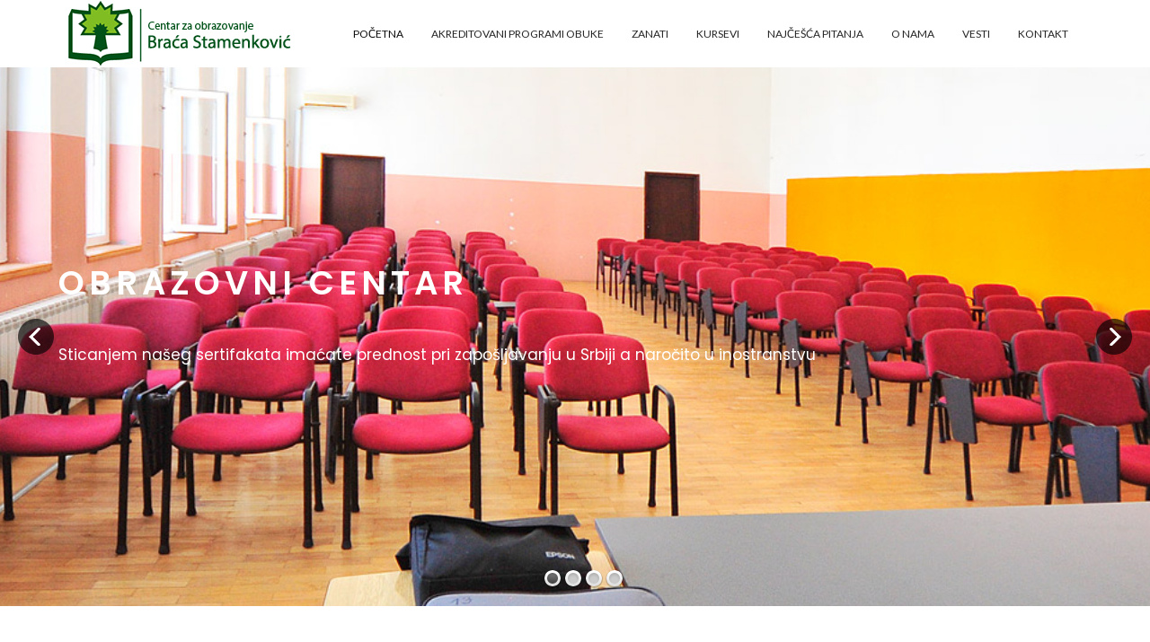

--- FILE ---
content_type: text/html; charset=utf-8
request_url: http://www.cobstamenkovic.edu.rs/
body_size: 8940
content:
<!DOCTYPE HTML>
<html lang="sr-yu" dir="ltr"  data-config='{"twitter":0,"plusone":0,"facebook":0,"style":"style4"}'>

<head>
  <meta http-equiv="X-UA-Compatible" content="IE=edge">
<meta name="viewport" content="width=device-width, initial-scale=1">
<meta charset="utf-8" />
	<base href="http://www.cobstamenkovic.edu.rs/" />
	<meta name="keywords" content="centar za obrazovanje, obrazovni centar, provera strucne osposobljenosti, izdavanje sertifikata, sertifikat za apliciranje za vizu, kurs engleskog jezika, kurs italijanskog jezika" />
	<meta name="og:type" content="website" />
	<meta name="og:site_name" content="Narodni univerzitet &quot;Braća Stamenković&quot; - prekvalifikacije i sertifikati za razne zanate" />
	<meta name="og:title" content="Narodni univerzitet &quot;Braća Stamenković&quot; - prekvalifikacije i sertifikati za razne zanate" />
	<meta name="og:url" content="http://www.cobstamenkovic.edu.rs/" />
	<meta name="twitter:card" content="summary" />
	<meta name="twitter:title" content="Narodni univerzitet &quot;Braća Stamenković&quot; - prekvalifikacije i sertifikati za razne zanate" />
	<meta name="description" content="Društveno preduzeće - Centar za obrazovanje BRAĆA STAMENKOVIĆ, kao deo NARODNOG UNIVERZITETA BRAĆA STAMENKOVIĆ, osnovano je još 1948. godine i za kratko vreme je steklo poverenje velikog broja polaznika, koji su u Centru pronašli način da se dalje obrazuju i napreduju." />
	<meta name="generator" content="Joomla! - Open Source Content Management" />
	<title>Narodni univerzitet &quot;Braća Stamenković&quot; - prekvalifikacije i sertifikati za razne zanate</title>
	<link href="/templates/wt_clean_pro/favicon.ico" rel="shortcut icon" type="image/vnd.microsoft.icon" />
	<link href="/libraries/quix/assets/css/quixtrap.css" rel="stylesheet" media="" attribs="[]" />
	<link href="/libraries/quix/assets/css/quix.css" rel="stylesheet" media="" attribs="[]" />
	<link href="/plugins/system/bdthemes_shortcodes/css/shortcode-ultimate.css" rel="stylesheet" />
	<link href="/plugins/system/bdthemes_shortcodes/css/font-awesome.min.css" rel="stylesheet" />
	<link href="/libraries/quix/assets/css/animate.min.css" rel="stylesheet" />
	<link href="/libraries/quix/assets/css/font-awesome.min.css" rel="stylesheet" />
	<link href="/libraries/quix/assets/css/magnific-popup.css" rel="stylesheet" />
	<link href="/plugins/system/jce/css/content.css?a0843284b6cf4d42acb156672852c282" rel="stylesheet" />
	<link href="http://www.cobstamenkovic.edu.rs/media/com_uniterevolution2/assets/rs-plugin/css/settings.css" rel="stylesheet" />
	<link href="http://www.cobstamenkovic.edu.rs/media/com_uniterevolution2/assets/rs-plugin/css/dynamic-captions.css" rel="stylesheet" />
	<link href="http://www.cobstamenkovic.edu.rs/media/com_uniterevolution2/assets/rs-plugin/css/static-captions.css" rel="stylesheet" />
	<link href="/components/com_roksprocket/layouts/strips/themes/cards/cards.css" rel="stylesheet" />
	<style>
#qx-section-131699{
      background-image: url(/images/warptheme/6_cob-stamenkovic-23.jpg);
    background-repeat : no-repeat;    background-position : initial;    background-size : cover;    
  background-color : rgba(128, 189, 34, 0.9);  padding-top:120px;padding-bottom:120px;      position: relative;
  
  transition: box-shadow 0.3s ease-in-out, transform 0.3s ease-in-out;
  }
 

  #qx-section-131699:before{
    content:''; position: absolute; width: 100%; top: 0; bottom: 0; left: 0;
    background-color: rgba(128, 189, 34, 0.9)  }

#qx-row-41700{
          
  transition: box-shadow 0.3s ease-in-out, transform 0.3s ease-in-out;
  }
 



#qx-column-601792{
    
      	
	transition: box-shadow 0.3s ease-in-out, transform 0.3s ease-in-out;
  }

 


#qx-call-to-action-661795 {
<br />
<b>Notice</b>:  Undefined index: image in <b>/home/bracasta/public_html/templates/wt_clean_pro/quix/elements/call-to-action/style.php</b> on line <b>2</b><br />
<br />
<b>Notice</b>:  Undefined index: image_position in <b>/home/bracasta/public_html/templates/wt_clean_pro/quix/elements/call-to-action/style.php</b> on line <b>6</b><br />
<br />
<b>Notice</b>:  Undefined index: image_size in <b>/home/bracasta/public_html/templates/wt_clean_pro/quix/elements/call-to-action/style.php</b> on line <b>7</b><br />
}
 

#qx-call-to-action-661795 .qx-title {
font-size: 35px;line-height:37px;color : rgba(255, 255, 255, 1);}

#qx-call-to-action-661795 .qx-description {
font-size: 20px;line-height:26px;color : rgba(255, 255, 255, 1);}

#qx-call-to-action-661795 .qx-btn {
}
	</style>
	<script type="application/json" class="joomla-script-options new">{"csrf.token":"b000550d84c97fcfe9daa8b5bef400a5","system.paths":{"root":"","base":""}}</script>
	<script src="/media/jui/js/jquery.min.js?a0843284b6cf4d42acb156672852c282"></script>
	<script src="/media/jui/js/jquery-noconflict.js?a0843284b6cf4d42acb156672852c282"></script>
	<script src="/media/jui/js/jquery-migrate.min.js?a0843284b6cf4d42acb156672852c282"></script>
	<script src="/plugins/system/bdthemes_shortcodes/js/shortcode-ultimate.js"></script>
	<script src="/media/jui/js/bootstrap.min.js?a0843284b6cf4d42acb156672852c282"></script>
	<script src="/libraries/quix/assets/js/jquery.easing.js"></script>
	<script src="/libraries/quix/assets/js/wow.js"></script>
	<script src="/libraries/quix/assets/js/jquery.magnific-popup.js"></script>
	<script src="/libraries/quix/assets/js/parallax.js"></script>
	<script src="/libraries/quix/assets/js/quix.js"></script>
	<script src="http://www.cobstamenkovic.edu.rs/media/com_uniterevolution2/assets/rs-plugin/js/jquery.themepunch.tools.min.js"></script>
	<script src="http://www.cobstamenkovic.edu.rs/media/com_uniterevolution2/assets/rs-plugin/js/jquery.themepunch.revolution.min.js"></script>
	<script src="/media/system/js/mootools-core.js?a0843284b6cf4d42acb156672852c282"></script>
	<script src="/media/system/js/core.js?a0843284b6cf4d42acb156672852c282"></script>
	<script src="/components/com_roksprocket/assets/js/mootools-mobile.js"></script>
	<script src="/components/com_roksprocket/assets/js/rokmediaqueries.js"></script>
	<script src="/components/com_roksprocket/assets/js/roksprocket.js"></script>
	<script src="/components/com_roksprocket/assets/js/moofx.js"></script>
	<script src="/components/com_roksprocket/assets/js/roksprocket.request.js"></script>
	<script src="/components/com_roksprocket/layouts/strips/assets/js/strips.js"></script>
	<script src="/components/com_roksprocket/layouts/strips/assets/js/strips-speeds.js"></script>
	<script>
if (typeof RokSprocket == 'undefined') RokSprocket = {};
Object.merge(RokSprocket, {
	SiteURL: 'http://www.cobstamenkovic.edu.rs/',
	CurrentURL: 'http://www.cobstamenkovic.edu.rs/',
	AjaxURL: 'http://www.cobstamenkovic.edu.rs/index.php?option=com_roksprocket&amp;task=ajax&amp;format=raw&amp;ItemId=101'
});
window.addEvent('domready', function(){
		RokSprocket.instances.strips = new RokSprocket.Strips();
});
window.addEvent('domready', function(){
	RokSprocket.instances.strips.attach(147, '{"animation":"slide","autoplay":"1","delay":"5"}');
});
window.addEvent('load', function(){
   var overridden = false;
   if (!overridden && window.G5 && window.G5.offcanvas){
       var mod = document.getElement('[data-strips="147"]');
       mod.addEvents({
           touchstart: function(){ window.G5.offcanvas.detach(); },
           touchend: function(){ window.G5.offcanvas.attach(); }
       });
       overridden = true;
   };
});
new WOW().init();
	</script>
	<script type="application/ld+json">
{"@context":"http:\/\/schema.org","@type":"Organization","name":"Narodni univerzitet \"Bra\u0107a Stamenkovi\u0107\" - prekvalifikacije i sertifikati za razne zanate","url":"http:\/\/www.cobstamenkovic.edu.rs\/"}
	</script>

<link rel="apple-touch-icon-precomposed" href="/templates/wt_clean_pro/apple_touch_icon.png">
<link rel="stylesheet" href="/templates/wt_clean_pro/styles/style4/css/bootstrap.css">
<link rel="stylesheet" href="/templates/wt_clean_pro/styles/style4/css/theme.css">
<link rel="stylesheet" href="/templates/wt_clean_pro/css/override.css">
<link rel="stylesheet" href="/templates/wt_clean_pro/css/custom.css">
<script src="/templates/wt_clean_pro/warp/vendor/uikit/js/uikit.js"></script>
<script src="/templates/wt_clean_pro/warp/vendor/uikit/js/components/autocomplete.js"></script>
<script src="/templates/wt_clean_pro/warp/vendor/uikit/js/components/search.js"></script>
<script src="/templates/wt_clean_pro/warp/vendor/uikit/js/components/tooltip.js"></script>
<script src="/templates/wt_clean_pro/js/theme.js"></script>
<script src="/templates/wt_clean_pro/warp/vendor/uikit/js/components/sticky.js"></script>
  </head>

  <body class="tm-noblog  layout-fluid">
    <div class="body-innerwrapper">
      
              <nav class="tm-navbar uk-navbar" data-uk-sticky>
          <div class="uk-container uk-container-center">
            <div class="uk-flex uk-flex-middle uk-flex-space-between">
                            <div class="tm-nav-logo uk-hidden-small">
                  <a class="tm-logo uk-hidden-small uk-responsive-width uk-responsive-height" href="http://www.cobstamenkovic.edu.rs">
	<img src="/images/warptheme/BracaStamenkovic-logo.png" alt="Centar za obrazovanje Braća Stamenković" title="Centar za obrazovanje Braća Stamenković" width="250" height="75"/>
</a>
              </div>
                                            <div class="tm-nav uk-hidden-small">
                  <div class="tm-nav-wrapper"><ul class="uk-navbar-nav uk-visible-large">
<li class="uk-active"><a href="/index.php">POČETNA</a></li><li><a href="/index.php/akreditovani-programi-obuke">AKREDITOVANI PROGRAMI OBUKE</a></li><li><a href="/index.php/zanati-provera-strucne-osposobljenosti">ZANATI</a></li><li><a href="/index.php/kursevi">KURSEVI</a></li><li><a href="/index.php/najcesca-pitanja">NAJČEŠĆA PITANJA</a></li><li class="uk-parent" data-uk-dropdown="{'preventflip':'y'}" aria-haspopup="true" aria-expanded="false"><a href="#">O NAMA</a>
<div class="uk-dropdown uk-dropdown-navbar uk-dropdown-width-1"><div class="uk-grid uk-dropdown-grid"><div class="uk-width-1-1"><ul class="uk-nav uk-nav-navbar"><li><a href="/index.php/onama/o-nama">OBRAZOVNI CENTAR</a></li><li><a href="/index.php/onama/strucna-lica-i-kompetencije">STRUČNA LICA I KOMPETENCIJE</a></li></ul></div></div></div></li><li><a href="/index.php/vesti">VESTI</a></li><li><a href="/index.php/kontakt">KONTAKT</a></li></ul></div>
                </div>
                                                          <a href="#offcanvas" class="uk-navbar-toggle uk-hidden-large" data-uk-offcanvas></a>
                                            <div class="uk-navbar-content uk-navbar-center uk-visible-small"><a class="tm-logo-small" href="http://www.cobstamenkovic.edu.rs">
	<img src="/images/warptheme/BracaStamenkovic-logo-small.png" alt="Centar za obrazovanje Braća Stamenković" title="Centar za obrazovanje Braća Stamenković" width="150" height="45"></a></div>
                          </div>
          </div>
        </nav>
      
              <div  id="slideshow" class="uk-section uk-section-default tm-block-fullwidth uk-section-remove-vertical">
          <div class="uk-container uk-container-center">
            <section class="tm-slideshow uk-grid" data-uk-grid-match="{target:'> div > .uk-card'}" data-uk-grid-margin>
<div class="uk-width-1-1"><div class="uk-card"><!-- START REVOLUTION SLIDER 5.0.8 fullwidth mode -->
<link href="http://fonts.googleapis.com/css?family=Poppins:400,600" rel="stylesheet">
<div id="rev_slider_4_1_wrapper" class="rev_slider_wrapper fullwidthbanner-container" style="margin:0px auto;background-color:#E9E9E9;padding:0px;margin-top:0px;margin-bottom:0px;max-height:600px;">
	<div id="rev_slider_4_1" class="rev_slider fullwidthabanner" style="display:none;max-height:600px;height:600px;">
<ul>	<!-- SLIDE  1-->
	<li data-transition="random-static" data-slotamount="7" data-masterspeed="1000" data-delay="13000"  data-saveperformance="off" >
		<!-- MAIN IMAGE -->
		<img src="http://www.cobstamenkovic.edu.rs/media/com_uniterevolution2/assets/images/dummy.png"  alt="6_cob-stamenkovic-23" data-lazyload="http://www.cobstamenkovic.edu.rs/images/warptheme/6_cob-stamenkovic-23.jpg" data-bgposition="left center" data-kenburns="on" data-duration="12000" data-ease="Power0.easeInOut" data-bgfit="120" data-bgfitend="120" data-bgpositionend="right center">
		<!-- LAYERS -->

		<!-- LAYER NR. 1 -->
		<div class="tp-caption finewide_medium_white sfl customout tp-resizeme"
			data-x="10"
			data-y="center" data-voffset="-60"
			data-customout="x:0;y:0;z:0;rotationX:0;rotationY:0;rotationZ:0;scaleX:0;scaleY:0;skewX:0;skewY:0;opacity:0;transformPerspective:600;transformOrigin:50% 50%;"
			data-speed="1200"
			data-start="500"
			data-easing="Power3.easeInOut"
			data-splitin="none"
			data-splitout="chars"
			data-elementdelay="0.08"
			data-endelementdelay="0.08"
			 data-endspeed="500"

			style="z-index: 5; max-width: auto; max-height: auto; white-space: nowrap;">Obrazovni centar
		</div>

		<!-- LAYER NR. 2 -->
		<div class="tp-caption customin customout tp-resizeme"
			data-x="10"
			data-y="center" data-voffset="95"
			data-customin="x:0;y:0;z:0;rotationX:0;rotationY:0;rotationZ:0;scaleX:0.75;scaleY:0.75;skewX:0;skewY:0;opacity:0;transformPerspective:600;transformOrigin:50% 50%;"
			data-customout="x:0;y:0;z:0;rotationX:0;rotationY:0;rotationZ:0;scaleX:0;scaleY:0;skewX:0;skewY:0;opacity:0;transformPerspective:600;transformOrigin:50% 50%;"
			data-speed="1500"
			data-start="700"
			data-easing="Power3.easeInOut"
			data-splitin="none"
			data-splitout="none"
			data-elementdelay="0.28"
			data-endelementdelay="0.08"
			 data-endspeed="300"

			style="z-index: 6; max-width: auto; max-height: auto; white-space: nowrap;">
		</div>

		<!-- LAYER NR. 3 -->
		<div class="tp-caption small_light_white tp-fade tp-resizeme"
			data-x="10"
			data-y="center" data-voffset="20"
			data-speed="300"
			data-start="700"
			data-easing="Power3.easeInOut"
			data-splitin="none"
			data-splitout="none"
			data-elementdelay="0.1"
			data-endelementdelay="0.1"
			 data-endspeed="300"

			style="z-index: 7; max-width: auto; max-height: auto; white-space: nowrap;">Sticanjem našeg sertifakata imaćate prednost pri zapošljavanju u Srbiji a naročito u inostranstvu
		</div>
	</li>
	<!-- SLIDE  2-->
	<li data-transition="random-static" data-slotamount="7" data-masterspeed="1000" data-delay="13000"  data-saveperformance="off" >
		<!-- MAIN IMAGE -->
		<img src="http://www.cobstamenkovic.edu.rs/media/com_uniterevolution2/assets/images/dummy.png"  alt="slider2" data-lazyload="http://www.cobstamenkovic.edu.rs/images/warptheme/slider2.jpg" data-bgposition="left center" data-kenburns="on" data-duration="12000" data-ease="Power0.easeInOut" data-bgfit="120" data-bgfitend="120" data-bgpositionend="right center">
		<!-- LAYERS -->

		<!-- LAYER NR. 1 -->
		<div class="tp-caption finewide_medium_dark sfl customout tp-resizeme"
			data-x="10"
			data-y="center" data-voffset="-60"
			data-customout="x:0;y:0;z:0;rotationX:0;rotationY:0;rotationZ:0;scaleX:0;scaleY:0;skewX:0;skewY:0;opacity:0;transformPerspective:600;transformOrigin:50% 50%;"
			data-speed="1200"
			data-start="500"
			data-easing="Power3.easeInOut"
			data-splitin="none"
			data-splitout="chars"
			data-elementdelay="0.08"
			data-endelementdelay="0.08"
			 data-endspeed="500"

			style="z-index: 5; max-width: auto; max-height: auto; white-space: nowrap;">Provera stručne osposobljenosti
		</div>

		<!-- LAYER NR. 2 -->
		<div class="tp-caption small_light_dark tp-fade tp-resizeme"
			data-x="10"
			data-y="center" data-voffset="20"
			data-speed="300"
			data-start="700"
			data-easing="Power3.easeInOut"
			data-splitin="none"
			data-splitout="none"
			data-elementdelay="0.1"
			data-endelementdelay="0.1"
			 data-endspeed="300"

			style="z-index: 6; max-width: auto; max-height: auto; white-space: nowrap;">Lakše zapošljavanje i dostizanje optimalnog nivoa stručnosti za obavljanje određenog zanimanja
		</div>
	</li>
	<!-- SLIDE  3-->
	<li data-transition="random-static" data-slotamount="7" data-masterspeed="1000" data-link="http://www.bracastamenkovic.edu.rs/index.php/vesti/26-novo-polaganje-preko-skype-a"  data-delay="13000"  data-saveperformance="off" >
		<!-- MAIN IMAGE -->
		<img src="http://www.cobstamenkovic.edu.rs/media/com_uniterevolution2/assets/images/dummy.png"  alt="slider5a" data-lazyload="http://www.cobstamenkovic.edu.rs/images/warptheme/slider5a.jpg" data-bgposition="left center" data-kenburns="on" data-duration="12000" data-ease="Power0.easeInOut" data-bgfit="120" data-bgfitend="120" data-bgpositionend="right center">
		<!-- LAYERS -->

		<!-- LAYER NR. 1 -->
		<div class="tp-caption finewide_medium_white sfl customout tp-resizeme"
			data-x="10"
			data-y="center" data-voffset="-60"
			data-customout="x:0;y:0;z:0;rotationX:0;rotationY:0;rotationZ:0;scaleX:0;scaleY:0;skewX:0;skewY:0;opacity:0;transformPerspective:600;transformOrigin:50% 50%;"
			data-speed="1200"
			data-start="500"
			data-easing="Power3.easeInOut"
			data-splitin="none"
			data-splitout="chars"
			data-elementdelay="0.08"
			data-endelementdelay="0.08"
			 data-endspeed="500"

			style="z-index: 5; max-width: auto; max-height: auto; white-space: nowrap;">NOVO!!! Polaganje preko skype-a
		</div>

		<!-- LAYER NR. 2 -->
		<div class="tp-caption small_light_white tp-fade tp-resizeme"
			data-x="10"
			data-y="center" data-voffset="20"
			data-speed="300"
			data-start="700"
			data-easing="Power3.easeInOut"
			data-splitin="none"
			data-splitout="none"
			data-elementdelay="0.1"
			data-endelementdelay="0.1"
			 data-endspeed="300"

			style="z-index: 6; max-width: auto; max-height: auto; white-space: nowrap;">Sada možete polagati iz bilo kog kraja Srbije ili iz inostranstva preko SKYPE-a, VIBER-a ili WHAT's UP!
		</div>
	</li>
	<!-- SLIDE  4-->
	<li data-transition="random-static" data-slotamount="7" data-masterspeed="1000" data-delay="13000"  data-saveperformance="off" >
		<!-- MAIN IMAGE -->
		<img src="http://www.cobstamenkovic.edu.rs/media/com_uniterevolution2/assets/images/dummy.png"  alt="slider4" data-lazyload="http://www.cobstamenkovic.edu.rs/images/warptheme/slider4.jpg" data-bgposition="left center" data-kenburns="on" data-duration="12000" data-ease="Power0.easeInOut" data-bgfit="120" data-bgfitend="120" data-bgpositionend="right center">
		<!-- LAYERS -->

		<!-- LAYER NR. 1 -->
		<div class="tp-caption finewide_medium_white sfl customout tp-resizeme"
			data-x="10"
			data-y="center" data-voffset="-60"
			data-customout="x:0;y:0;z:0;rotationX:0;rotationY:0;rotationZ:0;scaleX:0;scaleY:0;skewX:0;skewY:0;opacity:0;transformPerspective:600;transformOrigin:50% 50%;"
			data-speed="1200"
			data-start="500"
			data-easing="Power3.easeInOut"
			data-splitin="none"
			data-splitout="chars"
			data-elementdelay="0.08"
			data-endelementdelay="0.08"
			 data-endspeed="500"

			style="z-index: 5; max-width: auto; max-height: auto; white-space: nowrap;">Unapredite  stečeno znanje
		</div>

		<!-- LAYER NR. 2 -->
		<div class="tp-caption small_light_white tp-fade tp-resizeme"
			data-x="10"
			data-y="center" data-voffset="20"
			data-speed="300"
			data-start="700"
			data-easing="Power3.easeInOut"
			data-splitin="none"
			data-splitout="none"
			data-elementdelay="0.1"
			data-endelementdelay="0.1"
			 data-endspeed="300"

			style="z-index: 6; max-width: auto; max-height: auto; white-space: nowrap;">Unapredite i proširite svoje stečeno znanje, ili se prekvalifikujte u drugo zanimanje
		</div>
	</li>
</ul>
<div class="tp-bannertimer tp-bottom" style="display:none; visibility: hidden !important;"></div>	</div>
			
			<script type="text/javascript">

					
				/******************************************
					-	PREPARE PLACEHOLDER FOR SLIDER	-
				******************************************/
								
				 
						var setREVStartSize = function() {
							var	tpopt = new Object(); 
								tpopt.startwidth = 1170;
								tpopt.startheight = 600;
								tpopt.container = jQuery('#rev_slider_4_1');
								tpopt.fullScreen = "off";
								tpopt.forceFullWidth="off";

							tpopt.container.closest(".rev_slider_wrapper").css({height:tpopt.container.height()});tpopt.width=parseInt(tpopt.container.width(),0);tpopt.height=parseInt(tpopt.container.height(),0);tpopt.bw=tpopt.width/tpopt.startwidth;tpopt.bh=tpopt.height/tpopt.startheight;if(tpopt.bh>tpopt.bw)tpopt.bh=tpopt.bw;if(tpopt.bh<tpopt.bw)tpopt.bw=tpopt.bh;if(tpopt.bw<tpopt.bh)tpopt.bh=tpopt.bw;if(tpopt.bh>1){tpopt.bw=1;tpopt.bh=1}if(tpopt.bw>1){tpopt.bw=1;tpopt.bh=1}tpopt.height=Math.round(tpopt.startheight*(tpopt.width/tpopt.startwidth));if(tpopt.height>tpopt.startheight&&tpopt.autoHeight!="on")tpopt.height=tpopt.startheight;if(tpopt.fullScreen=="on"){tpopt.height=tpopt.bw*tpopt.startheight;var cow=tpopt.container.parent().width();var coh=jQuery(window).height();if(tpopt.fullScreenOffsetContainer!=undefined){try{var offcontainers=tpopt.fullScreenOffsetContainer.split(",");jQuery.each(offcontainers,function(e,t){coh=coh-jQuery(t).outerHeight(true);if(coh<tpopt.minFullScreenHeight)coh=tpopt.minFullScreenHeight})}catch(e){}}tpopt.container.parent().height(coh);tpopt.container.height(coh);tpopt.container.closest(".rev_slider_wrapper").height(coh);tpopt.container.closest(".forcefullwidth_wrapper_tp_banner").find(".tp-fullwidth-forcer").height(coh);tpopt.container.css({height:"100%"});tpopt.height=coh;}else{tpopt.container.height(tpopt.height);tpopt.container.closest(".rev_slider_wrapper").height(tpopt.height);tpopt.container.closest(".forcefullwidth_wrapper_tp_banner").find(".tp-fullwidth-forcer").height(tpopt.height);}
						};
						
						/* CALL PLACEHOLDER */
						setREVStartSize();
								
				
				var tpj=jQuery;				
				tpj.noConflict();				
				var revapi4;
				
				
				
				tpj(document).ready(function() {
				
					
								
				if(tpj('#rev_slider_4_1').revolution == undefined){
					revslider_showDoubleJqueryError('#rev_slider_4_1');
				}else{
				   revapi4 = tpj('#rev_slider_4_1').show().revolution(
					{
											
						dottedOverlay:"none",
						delay:9000,
						startwidth:1170,
						startheight:600,
						hideThumbs:0,
						
						thumbWidth:100,
						thumbHeight:50,
						thumbAmount:4,
													
						simplifyAll:"off",						
						navigationType:"bullet",
						navigationArrows:"solo",
						navigationStyle:"round",						
						touchenabled:"on",
						onHoverStop:"on",						
						nextSlideOnWindowFocus:"off",
						
						swipe_threshold: 75,
						swipe_min_touches: 1,
						drag_block_vertical: false,
																		
																		
						keyboardNavigation:"off",
						
						navigationHAlign:"center",
						navigationVAlign:"bottom",
						navigationHOffset:10,
						navigationVOffset:20,

						soloArrowLeftHalign:"left",
						soloArrowLeftValign:"center",
						soloArrowLeftHOffset:20,
						soloArrowLeftVOffset:0,

						soloArrowRightHalign:"right",
						soloArrowRightValign:"center",
						soloArrowRightHOffset:20,
						soloArrowRightVOffset:0,
								
						shadow:0,
						fullWidth:"on",
						fullScreen:"off",

												spinner:"spinner0",
																		
						stopLoop:"off",
						stopAfterLoops:-1,
						stopAtSlide:-1,

						shuffle:"off",
						
						autoHeight:"off",						
						forceFullWidth:"off",						
												
												
						hideTimerBar:"on",						
						hideThumbsOnMobile:"off",
						hideNavDelayOnMobile:1500,
						hideBulletsOnMobile:"off",
						hideArrowsOnMobile:"off",
						hideThumbsUnderResolution:0,
						
												hideSliderAtLimit:0,
						hideCaptionAtLimit:0,
						hideAllCaptionAtLilmit:0,
						startWithSlide:0,
						isJoomla: true
					});
					
					
					
									}					
				});	/*ready*/
									
			</script>
			</div>
<!-- END REVOLUTION SLIDER -->	</div></div>
</section>
          </div>
        </div>
      
              <div  id="top-a" class="uk-section uk-section-default">
          <div class="uk-container uk-container-center">
            <section class="tm-top-a uk-grid" data-uk-grid-match="{target:'> div > .uk-card'}" data-uk-grid-margin>
<div class="uk-width-1-1"><div class="uk-card uk-card-default uk-card-body">
	<div class="qx-col-lg-12 qx-col-md-12 qx-col-sm-8 qx-col-xs-12" style="text-align: center;">
<div class="simple-text qx-col-lg-8 qx-col-md-8 qx-col-sm-8 qx-col-xs-12" style="float: none!important; margin-right: auto; margin-left: auto;">
<h2 class="uk-article-title">Obrazovni centar&nbsp;Braća Stamenković</h2>
Danas, kao i prethodnih sedam decenija, Centar je moderna i vodeća institucija u oblasti neformalnog obrazovanja. Profesionalnim poslovanjem nastojimo da zadovoljimo potrebe svih svojih saradnika, polaznika i korisnika usluga.&nbsp;&nbsp;U okviru Centra, pružamo mogućnost edukacije, učenja i usvajanja novih veština i zanata.</div>
<h4>Reč direktora: "<a href="/images/Braca_Stamenkovic.pdf" target="_blank">Više prakse nego u formalnom obrazovanju</a>" (PDF)</h4>
<hr />
<p>&nbsp;</p>
<p><a href="http://www.bracastamenkovic.edu.rs/index.php/kursevi/12-kursevi/92-kurs-za-groomera"  rel="noopener noreferrer"><img src="/images/warptheme/obuka-za-grumere1.jpg" alt="obuka za grumere" style="display: block; margin-left: auto; margin-right: auto;" /></a></p>
</div></div></div>
</section>
          </div>
        </div>
      
              <div  id="top-b" class="uk-section uk-section-default">
          <div class="uk-container uk-container-center">
            <section class="tm-top-b uk-grid" data-uk-grid-match="{target:'> div > .uk-card'}" data-uk-grid-margin>
<div class="uk-width-1-1"><div class="uk-card uk-card-default uk-card-body"><h3 class="uk-card-title">Najnovije vesti</h3> <div class="sprocket-strips-c" data-strips="147">
<div class="sprocket-strips-c-overlay">
<div class="css-loader-wrapper">
<div class="css-loader"></div>
</div>
</div>
<div class="sprocket-strips-c-container cols-2" data-strips-items>
<div class="sprocket-strips-c-block" data-strips-item>
	<!--Plain-->
<div class="plain">
		<!--Plain-->
<div class="sprocket-strips-c-item" data-strips-content>
<div class="sprocket-strips-c-content">
<h4 class="sprocket-strips-c-title" data-strips-toggler>
				<a href="/index.php/vesti/26-novo-polaganje-preko-skype-a">					Novo!!! Polaganje preko SKYPE-a				</a>			</h4>
<div class="sprocket-strips-c-extended">
<div class="sprocket-strips-c-extended-info">
											<span class="sprocket-strips-c-text">
<p> <img src="/images/warptheme/vest-skype1.jpg" alt="Polaganje preko skype-a" width="900" height="400" /> </p>
<p> Centar za obrazovanje Braća Stamenković vam omogućuje polaganje preko SKYPE-a, VIBER-a ili WHAT'S UP-a iz bilo kog kraja Srbije ili iz inostranstva. </p>
 <span class="roksprocket-ellipsis">…</span>						</span>
															<a href="/index.php/vesti/26-novo-polaganje-preko-skype-a" class="sprocket-strips-c-readon">Detaljnije</a>
									</div>
			</div>
		</div>
	</div>
	<!--Plain-->
				</div>
		<!--Plain-->
</div>
<div class="sprocket-strips-c-block" data-strips-item>
	<!--Plain-->
<div class="plain">
		<!--Plain-->
<div class="sprocket-strips-c-item" data-strips-content>
<div class="sprocket-strips-c-content">
<h4 class="sprocket-strips-c-title" data-strips-toggler>
				<a href="/index.php/vesti/76-polazite-u-vasem-gradu">					Polažite u Vašem gradu				</a>			</h4>
<div class="sprocket-strips-c-extended">
<div class="sprocket-strips-c-extended-info">
											<span class="sprocket-strips-c-text">
<p><img src="/images/warptheme/vest-polaganje-u-gradu.jpg" alt="Polažite u vašem gradu" width="900" height="400" /></p>
<p>Centar za obrazovanje Braća Stamenković vam omogućuje polaganje u Vašem gradu.</p>
						</span>
															<a href="/index.php/vesti/76-polazite-u-vasem-gradu" class="sprocket-strips-c-readon">Detaljnije</a>
									</div>
			</div>
		</div>
	</div>
	<!--Plain-->
				</div>
		<!--Plain-->
</div>
	</div>
<div class="sprocket-strips-c-nav">
<div class="sprocket-strips-c-pagination-hidden">
<ul>
<li class="active" data-strips-page="1"><span>1</span></li>
						</ul>
		</div>
			</div>
</div>
</div></div>
</section>
          </div>
        </div>
      
              <div  id="top-c" class="uk-section uk-section-default">
          <div class="uk-container uk-container-center">
            <section class="tm-top-c uk-grid" data-uk-grid-match="{target:'> div > .uk-card'}" data-uk-grid-margin>
<div class="uk-width-1-1"><div class="uk-card uk-card-default uk-card-body">
	<div class="qx quix">
<div class="qx-inner windows_nt_6_1">
<div id="qx-section-996" class="qx-section ">
<div class="qx-container">
<div id="qx-row-07" class="qx-row ">
<h2 class="uk-article-title" style="margin-bottom: 50px; text-align: center;">Zanati</h2>
<!-- 1. kolona -->
<div id="qx-column-6910" class="qx-column  qx-col-lg-3 qx-col-md-3 qx-col-sm-6 qx-col-xs-12">
<div id="qx-custom-html-817" class="qx-element qx-element-custom-html ">
<div class="single-service-item">
<div class="img-holder"><img width="370" height="200" src="/images/warptheme/1masinstvo.jpg" />
<div class="overlay-style-one">
<div class="box">
<div class="content"><a href="/index.php/masinska-struka"><i class="fa fa-link" aria-hidden="true"></i></a></div>
</div>
</div>
</div>
<div class="text-holder uk-text-center">
<div class="text"><a href="/index.php/masinska-struka">
<h3 class="title">Mašinska struka</h3>
</a></div>
</div>
</div>
</div>
<!-- zanat-->
<div id="qx-custom-html-8396" class="qx-element qx-element-custom-html ">
<div class="single-service-item">
<div class="img-holder"><img width="370" height="200" src="/images/warptheme/5ugostiteljstvo.jpg" />
<div class="overlay-style-one">
<div class="box">
<div class="content"><a href="/index.php/ugostiteljska-struka-kruzer"><i class="fa fa-link" aria-hidden="true"></i></a></div>
</div>
</div>
</div>
<div class="text-holder uk-text-center">
<div class="text"><a href="/index.php/ugostiteljska-struka-kruzer">
<h3 class="title">Ugostiteljska struka</h3>
</a></div>
</div>
</div>
</div>
<!-- zanat-->
<div id="qx-custom-html-8396" class="qx-element qx-element-custom-html ">
<div class="single-service-item">
<div class="img-holder"><img width="370" height="200" src="/images/warptheme/13gradjevinskastruka.jpg" />
<div class="overlay-style-one">
<div class="box">
<div class="content"><a href="/index.php/gradjevinska-struka"><i class="fa fa-link" aria-hidden="true"></i></a></div>
</div>
</div>
</div>
<div class="text-holder uk-text-center">
<div class="text"><a href="/index.php/gradjevinska-struka">
<h3 class="title">Građevinska struka</h3>
</a></div>
</div>
</div>
</div>
</div>
<!--2. kolona -->
<div id="qx-column-3512" class="qx-column  qx-col-lg-3 qx-col-md-3 qx-col-sm-6 qx-col-xs-12">
<div id="qx-custom-html-99186" class="qx-element qx-element-custom-html ">
<div class="single-service-item">
<div class="img-holder"><img width="370" height="200" src="/images/warptheme/2gradjevinskamehanizacija.jpg" />
<div class="overlay-style-one">
<div class="box">
<div class="content"><a href="/index.php/gradjevinska-mehanizacija"><i class="fa fa-link" aria-hidden="true"></i></a></div>
</div>
</div>
</div>
<div class="text-holder uk-text-center">
<div class="text"><a href="/index.php/gradjevinska-mehanizacija">
<h3 class="title">Građevinska mehanizacija</h3>
</a></div>
</div>
</div>
</div>
<!-- zanat-->
<div id="qx-custom-html-86400" class="qx-element qx-element-custom-html ">
<div class="single-service-item">
<div class="img-holder"><img width="370" height="200" src="/images/warptheme/6prehrambenastruka.jpg" />
<div class="overlay-style-one">
<div class="box">
<div class="content"><a href="/index.php/prehrambena-struka"><i class="fa fa-link" aria-hidden="true"></i></a></div>
</div>
</div>
</div>
<div class="text-holder uk-text-center">
<div class="text"><a href="/index.php/prehrambena-struka">
<h3 class="title">Prehrambena struka</h3>
</a></div>
</div>
</div>
</div>
<!-- zanat-->
<div id="qx-custom-html-86400" class="qx-element qx-element-custom-html ">
<div class="single-service-item">
<div class="img-holder"><img width="370" height="200" src="/images/warptheme/10negovateljica.jpg" />
<div class="overlay-style-one">
<div class="box">
<div class="content"><a href="/index.php/negovateljice-za-stara-lica-i-gerontodomacice"><i class="fa fa-link" aria-hidden="true"></i></a></div>
</div>
</div>
</div>
<div class="text-holder uk-text-center">
<div class="text"><a href="/index.php/negovateljice-za-stara-lica-i-gerontodomacice">
<h3 class="title">Negovateljice za stara lica i gerontodomaćice</h3>
</a></div>
</div>
</div>
</div>
</div>
<!-- 3. kolona -->
<div id="qx-column-1714" class="qx-column  qx-col-lg-3 qx-col-md-3 qx-col-sm-6 qx-col-xs-12">
<div id="qx-custom-html-46271" class="qx-element qx-element-custom-html ">
<div class="single-service-item">
<div class="img-holder"><img width="370" height="200" src="/images/warptheme/3unutrasnjitransport.jpg" />
<div class="overlay-style-one">
<div class="box">
<div class="content"><a href="/index.php/unutrasnji-transport"><i class="fa fa-link" aria-hidden="true"></i></a></div>
</div>
</div>
</div>
<div class="text-holder uk-text-center">
<div class="text"><a href="/index.php/unutrasnji-transport">
<h3 class="title">Unutrašnji transport</h3>
</a></div>
</div>
</div>
</div>
<!-- zanat-->
<div id="qx-custom-html-2404" class="qx-element qx-element-custom-html ">
<div class="single-service-item">
<div class="img-holder"><img width="370" height="200" src="/images/warptheme/11licneusluge.jpg" />
<div class="overlay-style-one">
<div class="box">
<div class="content"><a href="/index.php/licne-usluge"><i class="fa fa-link" aria-hidden="true"></i></a></div>
</div>
</div>
</div>
<div class="text-holder uk-text-center">
<div class="text"><a href="/index.php/licne-usluge">
<h3 class="title">Lične usluge</h3>
</a></div>
</div>
</div>
</div>
</div>
<!-- 4. kolona -->
<div id="qx-column-1714" class="qx-column  qx-col-lg-3 qx-col-md-3 qx-col-sm-6 qx-col-xs-12">
<div id="qx-custom-html-46271" class="qx-element qx-element-custom-html ">
<div class="single-service-item">
<div class="img-holder"><img width="370" height="200" src="/images/warptheme/4elektrostruka.jpg" />
<div class="overlay-style-one">
<div class="box">
<div class="content"><a href="/index.php/elektrostruka"><i class="fa fa-link" aria-hidden="true"></i></a></div>
</div>
</div>
</div>
<div class="text-holder uk-text-center">
<div class="text"><a href="/index.php/elektrostruka">
<h3 class="title">Elektrostruka</h3>
</a></div>
</div>
</div>
</div>
<!-- zanat-->
<div id="qx-custom-html-2404" class="qx-element qx-element-custom-html ">
<div class="single-service-item">
<div class="img-holder"><img width="370" height="200" src="/images/warptheme/8trgovackastruka.jpg" />
<div class="overlay-style-one">
<div class="box">
<div class="content"><a href="/index.php/trgovacka-struka"><i class="fa fa-link" aria-hidden="true"></i></a></div>
</div>
</div>
</div>
<div class="text-holder uk-text-center">
<div class="text"><a href="/index.php/trgovacka-struka">
<h3 class="title">Trgovačka struka</h3>
</a></div>
</div>
</div>
</div>
<div><!-- qx-col --></div>
</div>
</div>
<!-- qx-section --> <!-- qx-section --></div>
</div>
</div>
</div></div></div>
</section>
          </div>
        </div>
      
      
      	<main class="tm-content">
					<div class="uk-container uk-container-center">
				<ul class="uk-breadcrumb"></ul>
			</div>
				<div id="system-message-container">
</div>
<meta name="generator" content="Powered by Quix - drag and drop page builder for Joomla." />
	  <div class="qx quix">
    <div class="qx-inner macintosh">
                              
      
      <div 
  id="qx-section-131699" 
  class="qx-section custom-cta qx-section-parallax qx-section--stretch"  qx-parallax="bgy:-250"  >

    <div class="qx-container">
  
    <div 
    id="qx-row-41700" 
    class="qx-row "    >

    <div id="qx-column-601792" class="qx-column  qx-col-lg-12 qx-col-md-12 qx-col-sm-12 qx-col-xs-12" >
  <div id="qx-call-to-action-661795" class="qx-element qx-element-call-to-action  qx-text-center"  >

    
        <div class="qx-ctac">
                            <h3 class="qx-title">Postanite naš partner</h3>
            
                            <div class="qx-description"><p>Otvoreni smo za saradnju, ne samo sa pravnim, već i sa fizičkim licima. Spremni smo da saslušamo sve vaše predloge i sugestije.</p></div>
                    </div>

        <div class="qx-ctab">
                            <a class="qx-btn qx-btn-default" href="/./index.php/kontakt" >
                    Kontaktirajte nas                </a>
                    </div>
    
</div>
<!-- qx-element-call2action --></div>
<!-- qx-col -->
    
  </div>
  <!-- qx-row -->

    </div>
  
</div>
<!-- qx-section -->
    </div>
  </div>
  
	</main>

      
                                            <div id="footer-middle" class="uk-section uk-section-default uk-section-large">
                      <div class="uk-container uk-container-center">
              <section class="tm-footer-middle uk-grid" data-uk-grid-match="{target:'> div > .uk-card'}" data-uk-grid-margin>
                
<div class="uk-width-1-1 uk-width-medium-1-3"><div class="uk-panel"><h3 class="uk-panel-title">Kontakt</h3>
	<div style="color: #9e9e9e;">
<p style="color: #9e9e9e;">Centar za obrazovanje Braća Stamenković<br />Mitropolita Petra br.8<br />Palilula<br />11 000 Beograd<br />+381 11 2764428<br />+381 65 2292220<br /><a href="mailto:office@bracastamenkovic.edu.rs">office@bracastamenkovic.edu.rs</a></p>
</div></div></div>

<div class="uk-width-1-1 uk-width-medium-1-3"><div class="uk-panel"><h3 class="uk-panel-title">Sadržaj</h3>
	<ul class="uk-nav uk-nav-side">
<li><a href="https://www.bracastamenkovic.edu.rs">Početna stranica</a></li>
<li><a href="/index.php/akreditovani-programi-obuke">Akreditovani programi obuke</a></li>
<li><a href="/index.php/zanati-provera-strucne-osposobljenosti">Zanati</a></li>
<li><a href="/index.php/onama/o-nama">O nama</a></li>
<li><a href="/index.php/vesti/77-postanite-nas-partner">Postanite naš partner</a></li>
<li><a href="/index.php/kontakt">Kontakt</a></li>
</ul></div></div>

<div class="uk-width-1-1 uk-width-medium-1-3"><div class="uk-panel"><h3 class="uk-panel-title">Provere stručne osposobljenosti</h3>
	<p style="color: #9e9e9e;">Organizujemo i sprovodimo postupak provere stručne osposobljenosti polaznika, što omogućava, kako poslodavacima, tako i pojedincima, lakše zapošljavanje i dostizanje optimalnog nivoa stručnosti za obavljanje određenog zanimanja.</p></div></div>
              </section>
            </div>
                  </div>
      
      <footer id="tm-footer" class="main-footer">

        <div id="footer-bottom" class="footer-bottom">
                      <div class="uk-container uk-container-center">
                              <a class="tm-totop-scroller" data-uk-smooth-scroll href="#"></a>
                            <div class="uk-panel">
	<div style="float: right;">Design by <a href="http://imediawebstudio.com" target="_blank" rel="nofollow noopener">iMedia</a></div>
<div class="uk-grid uk-flex-middle" data-uk-grid-margin="">
<div class="uk-row-first">Copyright © Obrazovni centar Braća Stamenković. Sva prava zadržana.</div>
</div>
</div>            </div>
                  </div>
      </footer>

      <!-- Global site tag (gtag.js) - Google Analytics -->
<script async src="https://www.googletagmanager.com/gtag/js?id=UA-111638169-1"></script>
<script>
  window.dataLayer = window.dataLayer || [];
  function gtag(){dataLayer.push(arguments);}
  gtag('js', new Date());

  gtag('config', 'UA-111638169-1');
</script>              <div id="offcanvas" class="uk-offcanvas">
          <div class="uk-offcanvas-bar"><ul class="uk-nav uk-nav-offcanvas">
<li class="uk-active"><a href="/index.php">POČETNA</a></li><li><a href="/index.php/akreditovani-programi-obuke">AKREDITOVANI PROGRAMI OBUKE</a></li><li><a href="/index.php/zanati-provera-strucne-osposobljenosti">ZANATI</a></li><li><a href="/index.php/kursevi">KURSEVI</a></li><li><a href="/index.php/najcesca-pitanja">NAJČEŠĆA PITANJA</a></li><li class="uk-parent uk-nav-header">O NAMA
<ul class="uk-nav-sub"><li><a href="/index.php/onama/o-nama">OBRAZOVNI CENTAR</a></li><li><a href="/index.php/onama/strucna-lica-i-kompetencije">STRUČNA LICA I KOMPETENCIJE</a></li></ul></li><li><a href="/index.php/vesti">VESTI</a></li><li><a href="/index.php/kontakt">KONTAKT</a></li></ul></div>
        </div>
      
    </div>
  </div>
</body>
</html>


--- FILE ---
content_type: text/css
request_url: http://www.cobstamenkovic.edu.rs/media/com_uniterevolution2/assets/rs-plugin/css/dynamic-captions.css
body_size: 333
content:
.tp-caption.finewide_medium_white,.finewide_medium_white{font-size:37px;line-height:37px;font-weight:600;font-family:Poppins;color:rgb(255,255,255);text-decoration:none;background-color:transparent;text-shadow:none;text-transform:uppercase;letter-spacing:5px;border-width:0px;border-color:rgb(0,0,0);border-style:none}.tp-caption.small_light_white,.small_light_white{font-size:17px;line-height:28px;font-weight:400;font-family:Poppins;color:rgb(255,255,255);text-decoration:none;background-color:transparent;padding:0px;border-width:0px;border-color:rgb(255,214,88);border-style:none}.tp-caption.finewide_medium_dark,.finewide_medium_dark{font-size:37px;line-height:37px;font-weight:600;font-family:Poppins;color:rgb(51,51,51);text-decoration:none;background-color:transparent;text-shadow:none;text-transform:uppercase;letter-spacing:5px;border-width:0px;border-color:rgb(0,0,0);border-style:none}.tp-caption.small_light_dark,.small_light_dark{font-size:17px;line-height:28px;font-weight:400;font-family:Poppins;color:rgb(51,51,51);text-decoration:none;background-color:transparent;padding:0px;border-width:0px;border-color:rgb(255,214,88);border-style:none}

.finewide_medium_white,.finewide_medium_white{font-size:37px;line-height:37px;font-weight:600;font-family:Poppins;color:rgb(255,255,255);text-decoration:none;background-color:transparent;text-shadow:none;text-transform:uppercase;letter-spacing:5px;border-width:0px;border-color:rgb(0,0,0);border-style:none}.small_light_white,.small_light_white{font-size:17px;line-height:28px;font-weight:400;font-family:Poppins;color:rgb(255,255,255);text-decoration:none;background-color:transparent;padding:0px;border-width:0px;border-color:rgb(255,214,88);border-style:none}.finewide_medium_dark,.finewide_medium_dark{font-size:37px;line-height:37px;font-weight:600;font-family:Poppins;color:rgb(51,51,51);text-decoration:none;background-color:transparent;text-shadow:none;text-transform:uppercase;letter-spacing:5px;border-width:0px;border-color:rgb(0,0,0);border-style:none}.small_light_dark,.small_light_dark{font-size:17px;line-height:28px;font-weight:400;font-family:Poppins;color:rgb(51,51,51);text-decoration:none;background-color:transparent;padding:0px;border-width:0px;border-color:rgb(255,214,88);border-style:none}

--- FILE ---
content_type: text/javascript
request_url: http://www.cobstamenkovic.edu.rs/templates/wt_clean_pro/js/theme.js
body_size: 155
content:
/* Copyright (C) WarpTheme, http://www.gnu.org/licenses/gpl.html GNU/GPL */
jQuery(function($) {
    var config = $('html').data('config') || {};
    
});


--- FILE ---
content_type: text/javascript
request_url: http://www.cobstamenkovic.edu.rs/media/com_uniterevolution2/assets/rs-plugin/js/jquery.themepunch.revolution.min.js
body_size: 26952
content:
/**************************************************************************

 * jquery.themepunch.revolution.js - jQuery Plugin for Revolution Slider
 * @version: 4.8.2
 * @requires jQuery v1.7 or later (tested on 1.9)
 * @author ThemePunch
**************************************************************************/

function revslider_showDoubleJqueryError(t){var e="Revolution Slider Error: You have some jquery.js library include that comes after the revolution files js include.";e+="<br> This includes make eliminates the revolution slider libraries, and make it not work.",e+="<br><br> To fix it you can:<br>&nbsp;&nbsp;&nbsp; 1. In the Slider Settings -> Troubleshooting set option:  <strong><b>Put JS Includes To Body</b></strong> option to true.",e+="<br>&nbsp;&nbsp;&nbsp; 2. Find the double jquery.js include and remove it.",e="<span style='font-size:16px;color:#BC0C06;'>"+e+"</span>",jQuery(t).show().html(e)}!function(t,e){function a(){var t=!1;return navigator.userAgent.match(/iPhone/i)||navigator.userAgent.match(/iPod/i)||navigator.userAgent.match(/iPad/i)?navigator.userAgent.match(/OS 4_\d like Mac OS X/i)&&(t=!0):t=!1,t}function i(i,n){if(i==e)return!1;if(i.data("aimg")!=e&&("enabled"==i.data("aie8")&&d(8)||"enabled"==i.data("amobile")&&U())&&i.html('<img class="tp-slider-alternative-image" src="'+i.data("aimg")+'">'),("preview1"==n.navigationStyle||"preview3"==n.navigationStyle||"preview4"==n.navigationStyle)&&(n.soloArrowLeftHalign="left",n.soloArrowLeftValign="center",n.soloArrowLeftHOffset=0,n.soloArrowLeftVOffset=0,n.soloArrowRightHalign="right",n.soloArrowRightValign="center",n.soloArrowRightHOffset=0,n.soloArrowRightVOffset=0,n.navigationArrows="solo"),"on"==n.simplifyAll&&(d(8)||a())&&(i.find(".tp-caption").each(function(){var e=t(this);e.removeClass("customin").removeClass("customout").addClass("fadein").addClass("fadeout"),e.data("splitin",""),e.data("speed",400)}),i.find(">ul>li").each(function(){var e=t(this);e.data("transition","fade"),e.data("masterspeed",500),e.data("slotamount",1);var a=e.find(">img").first();a.data("kenburns","off")})),n.desktop=!navigator.userAgent.match(/(iPhone|iPod|iPad|Android|BlackBerry|BB10|mobi|tablet|opera mini|nexus 7)/i),"on"!=n.fullWidth&&"on"!=n.fullScreen&&(n.autoHeight="off"),"on"==n.fullScreen&&(n.autoHeight="on"),"on"!=n.fullWidth&&"on"!=n.fullScreen&&(forceFulWidth="off"),"on"==n.fullWidth&&"off"==n.autoHeight&&i.css({maxHeight:n.startheight+"px"}),U()&&"on"==n.hideThumbsOnMobile&&"thumb"==n.navigationType&&(n.navigationType="none"),U()&&"on"==n.hideBulletsOnMobile&&"bullet"==n.navigationType&&(n.navigationType="none"),U()&&"on"==n.hideBulletsOnMobile&&"both"==n.navigationType&&(n.navigationType="none"),U()&&"on"==n.hideArrowsOnMobile&&(n.navigationArrows="none"),"on"==n.forceFullWidth&&0==i.closest(".forcefullwidth_wrapper_tp_banner").length){var l=i.parent().offset().left,g=i.parent().css("marginBottom"),m=i.parent().css("marginTop");g==e&&(g=0),m==e&&(m=0),i.parent().wrap('<div style="position:relative;width:100%;height:auto;margin-top:'+m+";margin-bottom:"+g+'" class="forcefullwidth_wrapper_tp_banner"></div>'),i.closest(".forcefullwidth_wrapper_tp_banner").append('<div class="tp-fullwidth-forcer" style="width:100%;height:'+i.height()+'px"></div>'),i.css({backgroundColor:i.parent().css("backgroundColor"),backgroundImage:i.parent().css("backgroundImage")}),i.parent().css({left:0-l+"px",position:"absolute",width:t(window).width()}),n.width=t(window).width()}try{n.hideThumbsUnderResolution>t(window).width()&&0!=n.hideThumbsUnderResolution?i.parent().find(".tp-bullets.tp-thumbs").css({display:"none"}):i.parent().find(".tp-bullets.tp-thumbs").css({display:"block"})}catch(v){}if(!i.hasClass("revslider-initialised")){i.addClass("revslider-initialised"),i.attr("id")==e&&i.attr("id","revslider-"+Math.round(1e3*Math.random()+5)),n.firefox13=!1,n.ie=!t.support.opacity,n.ie9=9==document.documentMode,n.origcd=n.delay;var b=t.fn.jquery.split("."),y=parseFloat(b[0]),x=parseFloat(b[1]);parseFloat(b[2]||"0");1==y&&7>x&&i.html('<div style="text-align:center; padding:40px 0px; font-size:20px; color:#992222;"> The Current Version of jQuery:'+b+" <br>Please update your jQuery Version to min. 1.7 in Case you wish to use the Revolution Slider Plugin</div>"),y>1&&(n.ie=!1),t.support.transition||(t.fn.transition=t.fn.animate),i.find(".caption").each(function(){t(this).addClass("tp-caption")}),U()&&i.find(".tp-caption").each(function(){var e=t(this);(1==e.data("autoplayonlyfirsttime")||"true"==e.data("autoplayonlyfirsttime"))&&e.data("autoplayonlyfirsttime","false"),(1==e.data("autoplay")||"true"==e.data("autoplay"))&&e.data("autoplay",!1)});var T=0,k=0,L="http";if("https:"===location.protocol&&(L="https"),i.find(".tp-caption").each(function(a){try{if((t(this).data("ytid")!=e||t(this).find("iframe").attr("src").toLowerCase().indexOf("youtube")>0)&&0==T){T=1;var i=document.createElement("script"),n="https";i.src=n+"://www.youtube.com/iframe_api";var o=document.getElementsByTagName("script")[0],r=!0;t("head").find("*").each(function(){t(this).attr("src")==n+"://www.youtube.com/iframe_api"&&(r=!1)}),r&&o.parentNode.insertBefore(i,o)}}catch(s){}try{if((t(this).data("vimeoid")!=e||t(this).find("iframe").attr("src").toLowerCase().indexOf("vimeo")>0)&&0==k){k=1;var d=document.createElement("script"),n="https";d.src=n+"://f.vimeocdn.com/js/froogaloop2.min.js";var o=document.getElementsByTagName("script")[0],r=!0;t("head").find("*").each(function(){t(this).attr("src")==n+"://f.vimeocdn.com/js/froogaloop2.min.js"&&(r=!1)}),r&&o.parentNode.insertBefore(d,o)}}catch(s){}try{t(this).data("videomp4")!=e||t(this).data("videowebm")!=e}catch(s){}}),i.find(".tp-caption video").each(function(e){t(this).removeClass("video-js").removeClass("vjs-default-skin"),t(this).attr("preload",""),t(this).css({display:"none"})}),i.find(">ul:first-child >li").each(function(){var e=t(this);e.data("origindex",e.index())}),"on"==n.shuffle){var z=new Object,O=i.find(">ul:first-child >li:first-child");z.fstransition=O.data("fstransition"),z.fsmasterspeed=O.data("fsmasterspeed"),z.fsslotamount=O.data("fsslotamount");for(var I=0;I<i.find(">ul:first-child >li").length;I++){var A=Math.round(Math.random()*i.find(">ul:first-child >li").length);i.find(">ul:first-child >li:eq("+A+")").prependTo(i.find(">ul:first-child"))}var M=i.find(">ul:first-child >li:first-child");M.data("fstransition",z.fstransition),M.data("fsmasterspeed",z.fsmasterspeed),M.data("fsslotamount",z.fsslotamount)}n.slots=4,n.act=-1,n.next=0,n.startWithSlide!=e&&(n.next=n.startWithSlide);var S=r("#")[0];if(S.length<9&&S.split("slide").length>1){var P=parseInt(S.split("slide")[1],0);1>P&&(P=1),P>i.find(">ul:first >li").length&&(P=i.find(">ul:first >li").length),n.next=P-1}n.firststart=1,n.navigationHOffset==e&&(n.navOffsetHorizontal=0),n.navigationVOffset==e&&(n.navOffsetVertical=0),i.append('<div class="tp-loader '+n.spinner+'"><div class="dot1"></div><div class="dot2"></div><div class="bounce1"></div><div class="bounce2"></div><div class="bounce3"></div></div>'),0==i.find(".tp-bannertimer").length&&i.append('<div class="tp-bannertimer" style="visibility:hidden"></div>');var D=i.find(".tp-bannertimer");if(D.length>0&&D.css({width:"0%"}),i.addClass("tp-simpleresponsive"),n.container=i,n.slideamount=i.find(">ul:first >li").length,0==i.height()&&i.height(n.startheight),(n.startwidth==e||0==n.startwidth)&&(n.startwidth=i.width()),(n.startheight==e||0==n.startheight)&&(n.startheight=i.height()),n.width=i.width(),n.height=i.height(),n.bw=n.startwidth/i.width(),n.bh=n.startheight/i.height(),n.width!=n.startwidth&&(n.height=Math.round(n.startheight*(n.width/n.startwidth)),i.height(n.height)),0!=n.shadow){i.parent().append('<div class="tp-bannershadow tp-shadow'+n.shadow+'"></div>');var l=0;"on"==n.forceFullWidth&&(l=0-n.container.parent().offset().left),i.parent().find(".tp-bannershadow").css({width:n.width,left:l})}i.find("ul").css({display:"none"});i.find("ul").css({display:"block"}),w(i,n),"off"!=n.parallax&&tt(i,n),n.slideamount>1&&h(i,n),n.slideamount>1&&"thumb"==n.navigationType&&at(i,n),n.slideamount>1&&c(i,n),"on"==n.keyboardNavigation&&p(i,n),u(i,n),n.hideThumbs>0&&f(i,n),setTimeout(function(){C(i,n)},n.startDelay),n.startDelay=0,n.slideamount>1&&N(i,n),setTimeout(function(){i.trigger("revolution.slide.onloaded")},500),t("body").data("rs-fullScreenMode",!1),t(window).on("mozfullscreenchange webkitfullscreenchange fullscreenchange",function(){t("body").data("rs-fullScreenMode",!t("body").data("rs-fullScreenMode")),t("body").data("rs-fullScreenMode")&&setTimeout(function(){t(window).trigger("resize")},200)});var H="resize.revslider-"+i.attr("id");t(window).on(H,function(){if(i==e)return!1;if(0!=t("body").find(i)&&"on"==n.forceFullWidth){var a=n.container.closest(".forcefullwidth_wrapper_tp_banner").offset().left;n.container.parent().css({left:0-a+"px",width:t(window).width()})}(i.outerWidth(!0)!=n.width||i.is(":hidden"))&&s(i,n)});try{0!=n.hideThumbsUnderResoluition&&"thumb"==n.navigationType&&(n.hideThumbsUnderResoluition>t(window).width()?t(".tp-bullets").css({display:"none"}):t(".tp-bullets").css({display:"block"}))}catch(v){}i.find(".tp-scrollbelowslider").on("click",function(){var e=0;try{e=t("body").find(n.fullScreenOffsetContainer).height()}catch(a){}try{e-=parseInt(t(this).data("scrolloffset"),0)}catch(a){}t("body,html").animate({scrollTop:i.offset().top+i.find(">ul >li").height()-e+"px"},{duration:400})});var W=i.parent();t(window).width()<n.hideSliderAtLimit&&(i.trigger("stoptimer"),"none"!=W.css("display")&&W.data("olddisplay",W.css("display")),W.css({display:"none"})),n.disableFocusListener||"true"==n.disableFocusListener||n.disableFocusListener===!0||o(i,n)}}var n={};n.revolution=function(a){var n={delay:9e3,startheight:500,startwidth:960,fullScreenAlignForce:"off",autoHeight:"off",hideTimerBar:"off",hideThumbs:200,hideNavDelayOnMobile:1500,thumbWidth:100,thumbHeight:50,thumbAmount:3,navigationType:"bullet",navigationArrows:"solo",navigationInGrid:"off",hideThumbsOnMobile:"off",hideBulletsOnMobile:"off",hideArrowsOnMobile:"off",hideThumbsUnderResoluition:0,navigationStyle:"round",navigationHAlign:"center",navigationVAlign:"bottom",navigationHOffset:0,navigationVOffset:20,soloArrowLeftHalign:"left",soloArrowLeftValign:"center",soloArrowLeftHOffset:20,soloArrowLeftVOffset:0,soloArrowRightHalign:"right",soloArrowRightValign:"center",soloArrowRightHOffset:20,soloArrowRightVOffset:0,keyboardNavigation:"on",touchenabled:"on",onHoverStop:"on",stopAtSlide:-1,stopAfterLoops:-1,hideCaptionAtLimit:0,hideAllCaptionAtLimit:0,hideSliderAtLimit:0,shadow:0,fullWidth:"off",fullScreen:"off",minFullScreenHeight:0,fullScreenOffsetContainer:"",fullScreenOffset:"0",dottedOverlay:"none",forceFullWidth:"off",spinner:"spinner0",swipe_treshold:75,swipe_min_touches:1,drag_block_vertical:!1,isJoomla:!0,parallax:"off",parallaxLevels:[10,15,20,25,30,35,40,45,50,55,60,65,70,75,80,85],parallaxBgFreeze:"off",parallaxOpacity:"on",parallaxDisableOnMobile:"off",panZoomDisableOnMobile:"off",simplifyAll:"on",minHeight:0,nextSlideOnWindowFocus:"off",disableFocusListener:!0,startDelay:0};return a=t.extend({},n,a),this.each(function(){if(1==window.tplogs)try{console.groupCollapsed("Slider Revolution 4.6.8 Initialisation on "+t(this).attr("id")),console.groupCollapsed("Used Options:"),console.info(a),console.groupEnd(),console.groupCollapsed("Tween Engine:")}catch(n){}if(punchgs.TweenLite==e){if(1==window.tplogs)try{console.error("GreenSock Engine Does not Exist!")}catch(n){}return!1}if(punchgs.force3D=!0,1==window.tplogs)try{console.info("GreenSock Engine Version in Slider Revolution:"+punchgs.TweenLite.version)}catch(n){}if("on"==a.simplifyAll||(punchgs.TweenLite.lagSmoothing(1e3,16),punchgs.force3D="true"),1==window.tplogs)try{console.groupEnd(),console.groupEnd()}catch(n){}i(t(this),a)})},n.revscroll=function(a){return this.each(function(){var i=t(this);i!=e&&i.length>0&&t("body").find("#"+i.attr("id")).length>0&&t("body,html").animate({scrollTop:i.offset().top+i.find(">ul >li").height()-a+"px"},{duration:400})})},n.revredraw=function(a){return this.each(function(){var a=t(this);if(a!=e&&a.length>0&&t("body").find("#"+a.attr("id")).length>0){var i=a.parent().find(".tp-bannertimer"),n=i.data("opt");s(a,n)}})},n.revkill=function(a){var i=this,n=t(this);if(n!=e&&n.length>0&&t("body").find("#"+n.attr("id")).length>0){n.data("conthover",1),n.data("conthover-changed",1),n.trigger("revolution.slide.onpause");var o=n.parent().find(".tp-bannertimer"),r=o.data("opt");r.bannertimeronpause=!0,n.trigger("stoptimer"),punchgs.TweenLite.killTweensOf(n.find("*"),!1),punchgs.TweenLite.killTweensOf(n,!1),n.unbind("hover, mouseover, mouseenter,mouseleave, resize");var s="resize.revslider-"+n.attr("id");t(window).off(s),n.find("*").each(function(){var a=t(this);a.unbind("on, hover, mouseenter,mouseleave,mouseover, resize,restarttimer, stoptimer"),a.off("on, hover, mouseenter,mouseleave,mouseover, resize"),a.data("mySplitText",null),a.data("ctl",null),a.data("tween")!=e&&a.data("tween").kill(),a.data("kenburn")!=e&&a.data("kenburn").kill(),a.remove(),a.empty(),a=null}),punchgs.TweenLite.killTweensOf(n.find("*"),!1),punchgs.TweenLite.killTweensOf(n,!1),o.remove();try{n.closest(".forcefullwidth_wrapper_tp_banner").remove()}catch(d){}try{n.closest(".rev_slider_wrapper").remove()}catch(d){}try{n.remove()}catch(d){}return n.empty(),n.html(),n=null,r=null,delete i.container,delete i.opt,!0}return!1},n.revpause=function(a){return this.each(function(){var a=t(this);if(a!=e&&a.length>0&&t("body").find("#"+a.attr("id")).length>0){a.data("conthover",1),a.data("conthover-changed",1),a.trigger("revolution.slide.onpause");var i=a.parent().find(".tp-bannertimer"),n=i.data("opt");n.bannertimeronpause=!0,a.trigger("stoptimer")}})},n.revresume=function(a){return this.each(function(){var a=t(this);if(a!=e&&a.length>0&&t("body").find("#"+a.attr("id")).length>0){a.data("conthover",0),a.data("conthover-changed",1),a.trigger("revolution.slide.onresume");var i=a.parent().find(".tp-bannertimer"),n=i.data("opt");n.bannertimeronpause=!1,a.trigger("starttimer")}})},n.revnext=function(a){return this.each(function(){var a=t(this);a!=e&&a.length>0&&t("body").find("#"+a.attr("id")).length>0&&a.parent().find(".tp-rightarrow").click()})},n.revprev=function(a){return this.each(function(){var a=t(this);a!=e&&a.length>0&&t("body").find("#"+a.attr("id")).length>0&&a.parent().find(".tp-leftarrow").click()})},n.revmaxslide=function(e){return t(this).find(">ul:first-child >li").length},n.revcurrentslide=function(a){var i=t(this);if(i!=e&&i.length>0&&t("body").find("#"+i.attr("id")).length>0){var n=i.parent().find(".tp-bannertimer"),o=n.data("opt");return o.act}},n.revlastslide=function(a){var i=t(this);if(i!=e&&i.length>0&&t("body").find("#"+i.attr("id")).length>0){var n=i.parent().find(".tp-bannertimer"),o=n.data("opt");return o.lastslide}},n.revshowslide=function(a){return this.each(function(){var i=t(this);i!=e&&i.length>0&&t("body").find("#"+i.attr("id")).length>0&&(i.data("showus",a),i.parent().find(".tp-rightarrow").click())})},t.fn.extend(n);var o=(function(){var t,e,a={hidden:"visibilitychange",webkitHidden:"webkitvisibilitychange",mozHidden:"mozvisibilitychange",msHidden:"msvisibilitychange"};for(t in a)if(t in document){e=a[t];break}return function(a){return a&&document.addEventListener(e,a),!document[t]}}(),function(a,i){var n=document.documentMode===e,o=window.chrome;n&&!o?t(window).on("focusin",function(){return a==e?!1:void setTimeout(function(){"on"==i.nextSlideOnWindowFocus&&a.revnext(),a.revredraw()},300)}).on("focusout",function(){}):window.addEventListener?(window.addEventListener("focus",function(t){return a==e?!1:void setTimeout(function(){"on"==i.nextSlideOnWindowFocus&&a.revnext(),a.revredraw()},300)},!1),window.addEventListener("blur",function(t){},!1)):(window.attachEvent("focus",function(t){setTimeout(function(){return a==e?!1:("on"==i.nextSlideOnWindowFocus&&a.revnext(),void a.revredraw())},300)}),window.attachEvent("blur",function(t){}))}),r=function(t){for(var e,a=[],i=window.location.href.slice(window.location.href.indexOf(t)+1).split("_"),n=0;n<i.length;n++)i[n]=i[n].replace("%3D","="),e=i[n].split("="),a.push(e[0]),a[e[0]]=e[1];return a},s=function(a,i){if(a==e)return!1;try{0!=i.hideThumbsUnderResoluition&&"thumb"==i.navigationType&&(i.hideThumbsUnderResoluition>t(window).width()?t(".tp-bullets").css({display:"none"}):t(".tp-bullets").css({display:"block"}))}catch(n){}a.find(".defaultimg").each(function(e){v(t(this),i)});var o=a.parent();t(window).width()<i.hideSliderAtLimit?(a.trigger("stoptimer"),"none"!=o.css("display")&&o.data("olddisplay",o.css("display")),o.css({display:"none"})):a.is(":hidden")&&(o.data("olddisplay")!=e&&"undefined"!=o.data("olddisplay")&&"none"!=o.data("olddisplay")?o.css({display:o.data("olddisplay")}):o.css({display:"block"}),a.trigger("restarttimer"),setTimeout(function(){s(a,i)},150));var r=0;"on"==i.forceFullWidth&&(r=0-i.container.parent().offset().left);try{a.parent().find(".tp-bannershadow").css({width:i.width,left:r})}catch(n){}var d=a.find(">ul >li:eq("+i.act+") .slotholder"),l=a.find(">ul >li:eq("+i.next+") .slotholder");x(a,i,a),punchgs.TweenLite.set(l.find(".defaultimg"),{opacity:0}),d.find(".defaultimg").css({opacity:1}),l.find(".defaultimg").each(function(){var n=t(this);"on"==i.panZoomDisableOnMobile||n.data("kenburn")!=e&&(n.data("kenburn").restart(),$(a,i,!0))});var h=a.find(">ul >li:eq("+i.next+")"),c=a.parent().find(".tparrows");c.hasClass("preview2")&&c.css({width:parseInt(c.css("minWidth"),0)}),Y(h,i,!0),g(a,i)},d=function(e,a){var i=t('<div style="display:none;"/>').appendTo(t("body"));i.html("<!--[if "+(a||"")+" IE "+(e||"")+"]><a>&nbsp;</a><![endif]-->");var n=i.find("a").length;return i.remove(),n},l=function(t,e){t.next==e.find(">ul >li").length-1&&(t.looptogo=t.looptogo-1,t.looptogo<=0&&(t.stopLoop="on")),C(e,t)},h=function(e,a){var i="hidebullets";0==a.hideThumbs&&(i=""),("bullet"==a.navigationType||"both"==a.navigationType)&&e.parent().append('<div class="tp-bullets '+i+" simplebullets "+a.navigationStyle+'"></div>');var n=e.parent().find(".tp-bullets");e.find(">ul:first >li").each(function(t){e.find(">ul:first >li:eq("+t+") img:first").attr("src");n.append('<div class="bullet"></div>');n.find(".bullet:first")}),n.find(".bullet").each(function(i){var n=t(this);i==a.slideamount-1&&n.addClass("last"),0==i&&n.addClass("first"),n.click(function(){var t=!1,i=n.index();("withbullet"==a.navigationArrows||"nexttobullets"==a.navigationArrows)&&(i=n.index()-1),i==a.act&&(t=!0),0!=a.transition||t||(a.next=i,l(a,e))})}),n.append('<div class="tpclear"></div>'),g(e,a)},c=function(t,a){function i(e){t.parent().append('<div style="'+n+'" class="tp-'+e+"arrow "+o+" tparrows "+r+'"><div class="tp-arr-allwrapper"><div class="tp-arr-iwrapper"><div class="tp-arr-imgholder"></div><div class="tp-arr-imgholder2"></div><div class="tp-arr-titleholder"></div><div class="tp-arr-subtitleholder"></div></div></div></div>')}var n=(t.find(".tp-bullets"),""),o="hidearrows",r=a.navigationStyle;0==a.hideThumbs&&(o=""),"none"==a.navigationArrows&&(n="visibility:hidden;display:none"),a.soloArrowStyle="default "+a.navigationStyle,"none"!=a.navigationArrows&&"nexttobullets"!=a.navigationArrows&&(r=a.soloArrowStyle),i("left"),i("right"),t.parent().find(".tp-rightarrow").click(function(){0==a.transition&&(t.data("showus")!=e&&-1!=t.data("showus")?a.next=t.data("showus")-1:a.next=a.next+1,t.data("showus",-1),a.next>=a.slideamount&&(a.next=0),a.next<0&&(a.next=0),a.act!=a.next&&l(a,t))}),t.parent().find(".tp-leftarrow").click(function(){0==a.transition&&(a.next=a.next-1,a.leftarrowpressed=1,a.next<0&&(a.next=a.slideamount-1),l(a,t))}),g(t,a)},p=function(a,i){t(document).keydown(function(t){0==i.transition&&39==t.keyCode&&(a.data("showus")!=e&&-1!=a.data("showus")?i.next=a.data("showus")-1:i.next=i.next+1,a.data("showus",-1),i.next>=i.slideamount&&(i.next=0),i.next<0&&(i.next=0),i.act!=i.next&&l(i,a)),0==i.transition&&37==t.keyCode&&(i.next=i.next-1,i.leftarrowpressed=1,i.next<0&&(i.next=i.slideamount-1),l(i,a))}),g(a,i)},u=function(e,a){var i="vertical";"on"==a.touchenabled&&(1==a.drag_block_vertical&&(i="none"),e.swipe({allowPageScroll:i,fingers:a.swipe_min_touches,treshold:a.swipe_treshold,swipe:function(n,o,r,s,d,h){switch(o){case"left":0==a.transition&&(a.next=a.next+1,a.next==a.slideamount&&(a.next=0),l(a,e));break;case"right":0==a.transition&&(a.next=a.next-1,a.leftarrowpressed=1,a.next<0&&(a.next=a.slideamount-1),l(a,e));break;case"up":"none"==i&&t("html, body").animate({scrollTop:e.offset().top+e.height()+"px"});break;case"down":"none"==i&&t("html, body").animate({scrollTop:e.offset().top-t(window).height()+"px"})}}}))},f=function(t,e){var a=t.parent().find(".tp-bullets"),i=t.parent().find(".tparrows");if(null==a){t.append('<div class=".tp-bullets"></div>');var a=t.parent().find(".tp-bullets")}if(null==i){t.append('<div class=".tparrows"></div>');var i=t.parent().find(".tparrows")}if(t.data("hideThumbs",e.hideThumbs),a.addClass("hidebullets"),i.addClass("hidearrows"),U())try{t.parent().swipe({tap:function(n,o){0==t.hasClass("hovered")?(t.addClass("hovered"),"on"==e.onHoverStop&&t.trigger("stoptimer"),clearTimeout(t.data("hideThumbs")),a.removeClass("hidebullets"),i.removeClass("hidearrows")):(t.removeClass("hovered"),t.trigger("starttimer"),t.data("hideThumbs",setTimeout(function(){a.addClass("hidebullets"),i.addClass("hidearrows"),t.trigger("starttimer")},e.hideNavDelayOnMobile)))},threshold:50})}catch(n){}else a.hover(function(){e.overnav=!0,"on"==e.onHoverStop&&t.trigger("stoptimer"),a.addClass("hovered"),clearTimeout(t.data("hideThumbs")),a.removeClass("hidebullets"),i.removeClass("hidearrows")},function(){e.overnav=!1,t.trigger("starttimer"),a.removeClass("hovered"),t.hasClass("hovered")||a.hasClass("hovered")||t.data("hideThumbs",setTimeout(function(){a.addClass("hidebullets"),i.addClass("hidearrows")},e.hideThumbs))}),i.hover(function(){e.overnav=!0,"on"==e.onHoverStop&&t.trigger("stoptimer"),a.addClass("hovered"),clearTimeout(t.data("hideThumbs")),a.removeClass("hidebullets"),i.removeClass("hidearrows")},function(){e.overnav=!1,t.trigger("starttimer"),a.removeClass("hovered")}),t.on("mouseenter",function(){t.addClass("hovered"),"on"==e.onHoverStop&&t.trigger("stoptimer"),clearTimeout(t.data("hideThumbs")),a.removeClass("hidebullets"),i.removeClass("hidearrows")}),t.on("mouseleave",function(){t.removeClass("hovered"),t.trigger("starttimer"),t.hasClass("hovered")||a.hasClass("hovered")||t.data("hideThumbs",setTimeout(function(){a.addClass("hidebullets"),i.addClass("hidearrows")},e.hideThumbs))})},g=function(e,a){var i=e.parent(),n=i.find(".tp-bullets");if("thumb"==a.navigationType){n.find(".thumb").each(function(e){var i=t(this);i.css({width:a.thumbWidth*a.bw+"px",height:a.thumbHeight*a.bh+"px"})});var o=n.find(".tp-mask");o.width(a.thumbWidth*a.thumbAmount*a.bw),o.height(a.thumbHeight*a.bh),o.parent().width(a.thumbWidth*a.thumbAmount*a.bw),o.parent().height(a.thumbHeight*a.bh)}var r=i.find(".tp-leftarrow"),s=i.find(".tp-rightarrow");"thumb"==a.navigationType&&"nexttobullets"==a.navigationArrows&&(a.navigationArrows="solo"),"nexttobullets"==a.navigationArrows&&(r.prependTo(n).css({"float":"left"}),s.insertBefore(n.find(".tpclear")).css({"float":"left"}));var d=0;"on"==a.forceFullWidth&&(d=0-a.container.parent().offset().left);var l=0,h=0;if("on"==a.navigationInGrid&&(l=e.width()>a.startwidth?(e.width()-a.startwidth)/2:0,h=e.height()>a.startheight?(e.height()-a.startheight)/2:0),"none"!=a.navigationArrows&&"nexttobullets"!=a.navigationArrows){var c=a.soloArrowLeftValign,p=a.soloArrowLeftHalign,u=a.soloArrowRightValign,f=a.soloArrowRightHalign,g=a.soloArrowLeftVOffset,m=a.soloArrowLeftHOffset,v=a.soloArrowRightVOffset,w=a.soloArrowRightHOffset;r.css({position:"absolute"}),s.css({position:"absolute"}),"center"==c?r.css({top:"50%",marginTop:g-Math.round(r.innerHeight()/2)+"px"}):"bottom"==c?r.css({top:"auto",bottom:0+g+"px"}):"top"==c&&r.css({bottom:"auto",top:0+g+"px"}),"center"==p?r.css({left:"50%",marginLeft:d+m-Math.round(r.innerWidth()/2)+"px"}):"left"==p?r.css({left:l+m+d+"px"}):"right"==p&&r.css({right:l+m-d+"px"}),"center"==u?s.css({top:"50%",marginTop:v-Math.round(s.innerHeight()/2)+"px"}):"bottom"==u?s.css({top:"auto",bottom:0+v+"px"}):"top"==u&&s.css({bottom:"auto",top:0+v+"px"}),"center"==f?s.css({left:"50%",marginLeft:d+w-Math.round(s.innerWidth()/2)+"px"}):"left"==f?s.css({left:l+w+d+"px"}):"right"==f&&s.css({right:l+w-d+"px"}),null!=r.position()&&r.css({top:Math.round(parseInt(r.position().top,0))+"px"}),null!=s.position()&&s.css({top:Math.round(parseInt(s.position().top,0))+"px"})}"none"==a.navigationArrows&&(r.css({visibility:"hidden"}),s.css({visibility:"hidden"}));var b=a.navigationVAlign,y=a.navigationHAlign,x=a.navigationVOffset*a.bh,T=a.navigationHOffset*a.bw;"center"==b&&n.css({top:"50%",marginTop:x-Math.round(n.innerHeight()/2)+"px"}),"bottom"==b&&n.css({bottom:0+x+"px"}),"top"==b&&n.css({top:0+x+"px"}),"center"==y&&n.css({left:"50%",marginLeft:d+T-Math.round(n.innerWidth()/2)+"px"}),"left"==y&&n.css({left:0+T+d+"px"}),"right"==y&&n.css({right:0+T-d+"px"})},m=function(a){var i=a.container;a.beforli=a.next-1,a.comingli=a.next+1,a.beforli<0&&(a.beforli=a.slideamount-1),a.comingli>=a.slideamount&&(a.comingli=0);var n=i.find(">ul:first-child >li:eq("+a.comingli+")"),o=i.find(">ul:first-child >li:eq("+a.beforli+")"),r=o.find(".defaultimg").attr("src"),s=n.find(".defaultimg").attr("src");a.arr==e&&(a.arr=i.parent().find(".tparrows"),a.rar=i.parent().find(".tp-rightarrow"),a.lar=i.parent().find(".tp-leftarrow"),a.raimg=a.rar.find(".tp-arr-imgholder"),a.laimg=a.lar.find(".tp-arr-imgholder"),a.raimg_b=a.rar.find(".tp-arr-imgholder2"),a.laimg_b=a.lar.find(".tp-arr-imgholder2"),a.ratit=a.rar.find(".tp-arr-titleholder"),a.latit=a.lar.find(".tp-arr-titleholder"));var d=a.arr,l=a.rar,h=a.lar,c=a.raimg,p=a.laimg,u=a.raimg_b,f=a.laimg_b,g=a.ratit,m=a.latit;if(n.data("title")!=e&&g.html(n.data("title")),o.data("title")!=e&&m.html(o.data("title")),l.hasClass("itishovered")&&l.width(g.outerWidth(!0)+parseInt(l.css("minWidth"),0)),h.hasClass("itishovered")&&h.width(m.outerWidth(!0)+parseInt(h.css("minWidth"),0)),d.hasClass("preview2")&&!d.hasClass("hashoveralready"))if(d.addClass("hashoveralready"),U()){var d=t(this),v=d.find(".tp-arr-titleholder");v.addClass("alwayshidden"),punchgs.TweenLite.set(v,{autoAlpha:0})}else d.hover(function(){var e=t(this),a=e.find(".tp-arr-titleholder");t(window).width()>767&&e.width(a.outerWidth(!0)+parseInt(e.css("minWidth"),0)),e.addClass("itishovered")},function(){var e=t(this);e.find(".tp-arr-titleholder");e.css({width:parseInt(e.css("minWidth"),0)}),e.removeClass("itishovered")});o.data("thumb")!=e&&(r=o.data("thumb")),n.data("thumb")!=e&&(s=n.data("thumb")),d.hasClass("preview4")?(u.css({backgroundImage:"url("+s+")"}),f.css({backgroundImage:"url("+r+")"}),punchgs.TweenLite.fromTo(u,.8,{force3D:punchgs.force3d,x:0},{x:-c.width(),ease:punchgs.Power3.easeOut,delay:1,onComplete:function(){c.css({backgroundImage:"url("+s+")"}),punchgs.TweenLite.set(u,{x:0})}}),punchgs.TweenLite.fromTo(f,.8,{force3D:punchgs.force3d,x:0},{x:c.width(),ease:punchgs.Power3.easeOut,delay:1,onComplete:function(){p.css({backgroundImage:"url("+r+")"}),punchgs.TweenLite.set(f,{x:0})}}),punchgs.TweenLite.fromTo(c,.8,{x:0},{force3D:punchgs.force3d,x:-c.width(),ease:punchgs.Power3.easeOut,delay:1,onComplete:function(){punchgs.TweenLite.set(c,{x:0})}}),punchgs.TweenLite.fromTo(p,.8,{x:0},{force3D:punchgs.force3d,x:c.width(),ease:punchgs.Power3.easeOut,delay:1,onComplete:function(){punchgs.TweenLite.set(p,{x:0})}})):(punchgs.TweenLite.to(c,.5,{autoAlpha:0,onComplete:function(){c.css({backgroundImage:"url("+s+")"}),p.css({backgroundImage:"url("+r+")"})}}),punchgs.TweenLite.to(p,.5,{autoAlpha:0,onComplete:function(){punchgs.TweenLite.to(c,.5,{autoAlpha:1,delay:.2}),punchgs.TweenLite.to(p,.5,{autoAlpha:1,delay:.2})}})),l.hasClass("preview4")&&!l.hasClass("hashoveralready")&&(l.addClass("hashoveralready"),l.hover(function(){var e=t(this).find(".tp-arr-iwrapper"),a=t(this).find(".tp-arr-allwrapper");punchgs.TweenLite.fromTo(e,.4,{x:e.width()},{x:0,delay:.3,ease:punchgs.Power3.easeOut,overwrite:"all"}),punchgs.TweenLite.to(a,.2,{autoAlpha:1,overwrite:"all"})},function(){var e=t(this).find(".tp-arr-iwrapper"),a=t(this).find(".tp-arr-allwrapper");punchgs.TweenLite.to(e,.4,{x:e.width(),ease:punchgs.Power3.easeOut,delay:.2,overwrite:"all"}),punchgs.TweenLite.to(a,.2,{delay:.6,autoAlpha:0,overwrite:"all"})}),h.hover(function(){var e=t(this).find(".tp-arr-iwrapper"),a=t(this).find(".tp-arr-allwrapper");punchgs.TweenLite.fromTo(e,.4,{x:0-e.width()},{x:0,delay:.3,ease:punchgs.Power3.easeOut,overwrite:"all"}),punchgs.TweenLite.to(a,.2,{autoAlpha:1,overwrite:"all"})},function(){var e=t(this).find(".tp-arr-iwrapper"),a=t(this).find(".tp-arr-allwrapper");punchgs.TweenLite.to(e,.4,{x:0-e.width(),ease:punchgs.Power3.easeOut,delay:.2,overwrite:"all"}),punchgs.TweenLite.to(a,.2,{delay:.6,autoAlpha:0,overwrite:"all"})}))},v=function(a,i){if(i.container.closest(".forcefullwidth_wrapper_tp_banner").find(".tp-fullwidth-forcer").css({height:i.container.height()}),i.container.closest(".rev_slider_wrapper").css({height:i.container.height()}),i.width=parseInt(i.container.width(),0),i.height=parseInt(i.container.height(),0),i.bw=i.width/i.startwidth,i.bh=i.height/i.startheight,i.bh>i.bw&&(i.bh=i.bw),i.bh<i.bw&&(i.bw=i.bh),i.bw<i.bh&&(i.bh=i.bw),i.bh>1&&(i.bw=1,i.bh=1),i.bw>1&&(i.bw=1,i.bh=1),i.height=Math.round(i.startheight*(i.width/i.startwidth)),i.height>i.startheight&&"on"!=i.autoHeight&&(i.height=i.startheight),"on"==i.fullScreen){i.height=i.bw*i.startheight;var n=(i.container.parent().width(),t(window).height());if(i.fullScreenOffsetContainer!=e){try{var o=i.fullScreenOffsetContainer.split(",");t.each(o,function(e,a){n-=t(a).outerHeight(!0),n<i.minFullScreenHeight&&(n=i.minFullScreenHeight)})}catch(r){}try{i.fullScreenOffset.split("%").length>1&&i.fullScreenOffset!=e&&i.fullScreenOffset.length>0?n-=t(window).height()*parseInt(i.fullScreenOffset,0)/100:i.fullScreenOffset!=e&&i.fullScreenOffset.length>0&&(n-=parseInt(i.fullScreenOffset,0)),n<i.minFullScreenHeight&&(n=i.minFullScreenHeight)}catch(r){}}i.container.parent().height(n),i.container.closest(".rev_slider_wrapper").height(n),i.container.css({height:"100%"}),i.height=n,i.minHeight!=e&&i.height<i.minHeight&&(i.height=i.minHeight)}else i.minHeight!=e&&i.height<i.minHeight&&(i.height=i.minHeight),i.container.height(i.height);i.slotw=Math.ceil(i.width/i.slots),"on"==i.fullScreen?i.sloth=Math.ceil(t(window).height()/i.slots):i.sloth=Math.ceil(i.height/i.slots),"on"==i.autoHeight&&(i.sloth=Math.ceil(a.height()/i.slots))},w=function(a,i){a.find(".tp-caption").each(function(){t(this).addClass(t(this).data("transition")),t(this).addClass("start")}),a.find(">ul:first").css({overflow:"hidden",width:"100%",height:"100%",maxHeight:a.parent().css("maxHeight")}).addClass("tp-revslider-mainul"),"on"==i.autoHeight&&(a.find(">ul:first").css({overflow:"hidden",width:"100%",height:"100%",maxHeight:"none"}),a.css({maxHeight:"none"}),a.parent().css({maxHeight:"none"})),a.find(">ul:first >li").each(function(i){var n=t(this);if(n.addClass("tp-revslider-slidesli"),n.css({width:"100%",height:"100%",overflow:"hidden"}),n.data("link")!=e){var o=n.data("link"),r="_self",s=60;"back"==n.data("slideindex")&&(s=0);var d=checksl=n.data("linktoslide");d!=e&&"next"!=d&&"prev"!=d&&a.find(">ul:first-child >li").each(function(){var e=t(this);e.data("origindex")+1==checksl&&(d=e.index()+1)}),n.data("target")!=e&&(r=n.data("target")),"slide"!=o&&(d="no");var l='<div class="tp-caption sft slidelink" style="width:100%;height:100%;z-index:'+s+';" data-x="center" data-y="center" data-linktoslide="'+d+'" data-start="0"><a style="width:100%;height:100%;display:block"';"slide"!=o&&(l=l+' target="'+r+'" href="'+o+'"'),l+='><span style="width:100%;height:100%;display:block"></span></a></div>',n.append(l)}}),a.parent().css({overflow:"visible"}),a.find(">ul:first >li >img").each(function(a){var n=t(this);n.addClass("defaultimg"),n.data("lazyload")!=e&&1!=n.data("lazydone")||v(n,i),d(8)&&n.data("kenburns","off"),"on"==i.panZoomDisableOnMobile&&U()&&(n.data("kenburns","off"),n.data("bgfit","cover")),
n.wrap('<div class="slotholder" style="width:100%;height:100%;"data-duration="'+n.data("duration")+'"data-zoomstart="'+n.data("zoomstart")+'"data-zoomend="'+n.data("zoomend")+'"data-rotationstart="'+n.data("rotationstart")+'"data-rotationend="'+n.data("rotationend")+'"data-ease="'+n.data("ease")+'"data-duration="'+n.data("duration")+'"data-bgpositionend="'+n.data("bgpositionend")+'"data-bgposition="'+n.data("bgposition")+'"data-duration="'+n.data("duration")+'"data-kenburns="'+n.data("kenburns")+'"data-easeme="'+n.data("ease")+'"data-bgfit="'+n.data("bgfit")+'"data-bgfitend="'+n.data("bgfitend")+'"data-owidth="'+n.data("owidth")+'"data-oheight="'+n.data("oheight")+'"></div>'),"none"!=i.dottedOverlay&&i.dottedOverlay!=e&&n.closest(".slotholder").append('<div class="tp-dottedoverlay '+i.dottedOverlay+'"></div>');var o=n.attr("src"),r=(n.data("lazyload"),n.data("bgfit")),s=n.data("bgrepeat"),l=n.data("bgposition");r==e&&(r="cover"),s==e&&(s="no-repeat"),l==e&&(l="center center");var h=n.closest(".slotholder");n.replaceWith('<div class="tp-bgimg defaultimg" data-lazyload="'+n.data("lazyload")+'" data-bgfit="'+r+'"data-bgposition="'+l+'" data-bgrepeat="'+s+'" data-lazydone="'+n.data("lazydone")+'" src="'+o+'" data-src="'+o+'" style="background-color:'+n.css("backgroundColor")+";background-repeat:"+s+";background-image:url("+o+");background-size:"+r+";background-position:"+l+';width:100%;height:100%;"></div>'),d(8)&&(h.find(".tp-bgimg").css({backgroundImage:"none","background-image":"none"}),h.find(".tp-bgimg").append('<img class="ieeightfallbackimage defaultimg" src="'+o+'" style="width:100%">')),n.css({opacity:0}),n.data("li-id",a)})},b=function(t,a,i,n){var o=t,r=o.find(".defaultimg"),s=o.data("zoomstart"),l=o.data("rotationstart");r.data("currotate")!=e&&(l=r.data("currotate")),r.data("curscale")!=e&&"box"==n?s=100*r.data("curscale"):r.data("curscale")!=e&&(s=r.data("curscale")),v(r,a);var h=r.data("src"),c=r.css("backgroundColor"),p=a.width,u=a.height,f=r.data("fxof"),g=0;"on"==a.autoHeight&&(u=a.container.height()),f==e&&(f=0);var m=0,w=r.data("bgfit"),b=r.data("bgrepeat"),x=r.data("bgposition");if(w==e&&(w="cover"),b==e&&(b="no-repeat"),x==e&&(x="center center"),d(8)){o.data("kenburns","off");var T=h;h=""}switch(n){case"box":var k=0,L=0,C=0;if(k=a.sloth>a.slotw?a.sloth:a.slotw,!i)var m=0-k;a.slotw=k,a.sloth=k;var L=0,C=0;"on"==o.data("kenburns")&&(w=s,w.toString().length<4&&(w=G(w,o,a)));for(var z=0;z<a.slots;z++){C=0;for(var O=0;O<a.slots;O++)o.append('<div class="slot" style="position:absolute;top:'+(g+C)+"px;left:"+(f+L)+"px;width:"+k+"px;height:"+k+'px;overflow:hidden;"><div class="slotslide" data-x="'+L+'" data-y="'+C+'" style="position:absolute;top:0px;left:0px;width:'+k+"px;height:"+k+'px;overflow:hidden;"><div style="position:absolute;top:'+(0-C)+"px;left:"+(0-L)+"px;width:"+p+"px;height:"+u+"px;background-color:"+c+";background-image:url("+h+");background-repeat:"+b+";background-size:"+w+";background-position:"+x+';"></div></div></div>'),C+=k,d(8)&&(o.find(".slot ").last().find(".slotslide").append('<img src="'+T+'">'),y(o,a)),s!=e&&l!=e&&punchgs.TweenLite.set(o.find(".slot").last(),{rotationZ:l});L+=k}break;case"vertical":case"horizontal":if("on"==o.data("kenburns")&&(w=s,w.toString().length<4&&(w=G(w,o,a))),"horizontal"==n){if(!i)var m=0-a.slotw;for(var O=0;O<a.slots;O++)o.append('<div class="slot" style="position:absolute;top:'+(0+g)+"px;left:"+(f+O*a.slotw)+"px;overflow:hidden;width:"+(a.slotw+.6)+"px;height:"+u+'px"><div class="slotslide" style="position:absolute;top:0px;left:'+m+"px;width:"+(a.slotw+.6)+"px;height:"+u+'px;overflow:hidden;"><div style="background-color:'+c+";position:absolute;top:0px;left:"+(0-O*a.slotw)+"px;width:"+p+"px;height:"+u+"px;background-image:url("+h+");background-repeat:"+b+";background-size:"+w+";background-position:"+x+';"></div></div></div>'),s!=e&&l!=e&&punchgs.TweenLite.set(o.find(".slot").last(),{rotationZ:l}),d(8)&&(o.find(".slot ").last().find(".slotslide").append('<img class="ieeightfallbackimage" src="'+T+'" style="width:100%;height:auto">'),y(o,a))}else{if(!i)var m=0-a.sloth;for(var O=0;O<a.slots+2;O++)o.append('<div class="slot" style="position:absolute;top:'+(g+O*a.sloth)+"px;left:"+f+"px;overflow:hidden;width:"+p+"px;height:"+a.sloth+'px"><div class="slotslide" style="position:absolute;top:'+m+"px;left:0px;width:"+p+"px;height:"+a.sloth+'px;overflow:hidden;"><div style="background-color:'+c+";position:absolute;top:"+(0-O*a.sloth)+"px;left:0px;width:"+p+"px;height:"+u+"px;background-image:url("+h+");background-repeat:"+b+";background-size:"+w+";background-position:"+x+';"></div></div></div>'),s!=e&&l!=e&&punchgs.TweenLite.set(o.find(".slot").last(),{rotationZ:l}),d(8)&&(o.find(".slot ").last().find(".slotslide").append('<img class="ieeightfallbackimage" src="'+T+'" style="width:100%;height:auto;">'),y(o,a))}}},y=function(t,e){if(d(8)){var a=t.find(".ieeightfallbackimage");a.width(),a.height();e.startwidth/e.startheight<t.data("owidth")/t.data("oheight")?a.css({width:"auto",height:"100%"}):a.css({width:"100%",height:"auto"}),setTimeout(function(){var i=a.width(),n=a.height(),o=t.data("bgposition");"center center"==o&&a.css({position:"absolute",top:e.height/2-n/2+"px",left:e.width/2-i/2+"px"}),("center top"==o||"top center"==o)&&a.css({position:"absolute",top:"0px",left:e.width/2-i/2+"px"}),("center bottom"==o||"bottom center"==o)&&a.css({position:"absolute",bottom:"0px",left:e.width/2-i/2+"px"}),("right top"==o||"top right"==o)&&a.css({position:"absolute",top:"0px",right:"0px"}),("right bottom"==o||"bottom right"==o)&&a.css({position:"absolute",bottom:"0px",right:"0px"}),("right center"==o||"center right"==o)&&a.css({position:"absolute",top:e.height/2-n/2+"px",right:"0px"}),("left bottom"==o||"bottom left"==o)&&a.css({position:"absolute",bottom:"0px",left:"0px"}),("left center"==o||"center left"==o)&&a.css({position:"absolute",top:e.height/2-n/2+"px",left:"0px"})},20)}},x=function(e,a,i){i.find(".slot").each(function(){t(this).remove()}),a.transition=0},T=function(a,i){a.find("img, .defaultimg").each(function(a){var n=t(this),o=n.data("lazyload");if(o!=n.attr("src")&&3>i&&o!=e&&"undefined"!=o){if(o!=e&&"undefined"!=o){n.attr("src",o);var r=new Image;r.onload=function(t){n.data("lazydone",1),n.hasClass("defaultimg")&&k(n,r)},r.error=function(){n.data("lazydone",1)},r.src=n.attr("src"),r.complete&&(n.hasClass("defaultimg")&&k(n,r),n.data("lazydone",1))}}else if((o===e||"undefined"===o)&&1!=n.data("lazydone")){var r=new Image;r.onload=function(){n.hasClass("defaultimg")&&k(n,r),n.data("lazydone",1)},r.error=function(){n.data("lazydone",1)},n.attr("src")!=e&&"undefined"!=n.attr("src")?r.src=n.attr("src"):r.src=n.data("src"),r.complete&&(n.hasClass("defaultimg")&&k(n,r),n.data("lazydone",1))}})},k=function(t,e){var a=t.closest("li"),i=e.width,n=e.height;a.data("owidth",i),a.data("oheight",n),a.find(".slotholder").data("owidth",i),a.find(".slotholder").data("oheight",n),a.data("loadeddone",1)},L=function(a,i,n){T(a,0);var o=setInterval(function(){n.bannertimeronpause=!0,n.container.trigger("stoptimer"),n.cd=0;var r=0;a.find("img, .defaultimg").each(function(e){1!=t(this).data("lazydone")&&r++}),r>0?T(a,r):(clearInterval(o),i!=e&&i())},100)},C=function(t,a){try{t.find(">ul:first-child >li:eq("+a.act+")")}catch(i){t.find(">ul:first-child >li:eq(1)")}a.lastslide=a.act;var n=t.find(">ul:first-child >li:eq("+a.next+")"),o=n.find(".defaultimg");a.bannertimeronpause=!0,t.trigger("stoptimer"),a.cd=0,o.data("lazyload")!=e&&"undefined"!=o.data("lazyload")&&1!=o.data("lazydone")?(d(8)?o.attr("src",n.find(".defaultimg").data("lazyload")):o.css({backgroundImage:'url("'+n.find(".defaultimg").data("lazyload")+'")'}),o.data("src",n.find(".defaultimg").data("lazyload")),o.data("lazydone",0),o.data("orgw",0),n.data("loadeddone",1),t.find(".tp-loader").css({display:"block"}),L(t.find(".tp-static-layers"),function(){L(n,function(){var e=n.find(".slotholder");if("on"==e.data("kenburns"))var i=setInterval(function(){var n=e.data("owidth");n>=0&&(clearInterval(i),z(a,o,t))},10);else z(a,o,t)},a)},a)):n.data("loadeddone")===e?(n.data("loadeddone",1),L(n,function(){z(a,o,t)},a)):z(a,o,t)},z=function(t,e,a){t.bannertimeronpause=!1,t.cd=0,a.trigger("nulltimer"),a.find(".tp-loader").css({display:"none"}),v(e,t),g(a,t),v(e,t),O(a,t)},O=function(t,a){t.trigger("revolution.slide.onbeforeswap"),a.transition=1,a.videoplaying=!1;try{var i=t.find(">ul:first-child >li:eq("+a.act+")")}catch(n){var i=t.find(">ul:first-child >li:eq(1)")}a.lastslide=a.act;var o=t.find(">ul:first-child >li:eq("+a.next+")");setTimeout(function(){m(a)},200);var r=i.find(".slotholder"),s=o.find(".slotholder");("on"==s.data("kenburns")||"on"==r.data("kenburns"))&&(K(t,a),t.find(".kenburnimg").remove()),o.data("delay")!=e?(a.cd=0,a.delay=o.data("delay")):a.delay=a.origcd,1==a.firststart&&punchgs.TweenLite.set(i,{autoAlpha:0}),punchgs.TweenLite.set(i,{zIndex:18}),punchgs.TweenLite.set(o,{autoAlpha:0,zIndex:20});var d=0;i.index()!=o.index()&&1!=a.firststart&&(d=q(i,a)),"on"!=i.data("saveperformance")&&(d=0),setTimeout(function(){t.trigger("restarttimer"),I(t,a,o,i,r,s)},d)},I=function(a,i,n,o,r,s){function l(){t.each(g,function(t,e){(e[0]==u||e[8]==u)&&(h=e[1],f=e[2],w=y),y+=1})}"prepared"==n.data("differentissplayed")&&(n.data("differentissplayed","done"),n.data("transition",n.data("savedtransition")),n.data("slotamount",n.data("savedslotamount")),n.data("masterspeed",n.data("savedmasterspeed"))),n.data("fstransition")!=e&&"done"!=n.data("differentissplayed")&&(n.data("savedtransition",n.data("transition")),n.data("savedslotamount",n.data("slotamount")),n.data("savedmasterspeed",n.data("masterspeed")),n.data("transition",n.data("fstransition")),n.data("slotamount",n.data("fsslotamount")),n.data("masterspeed",n.data("fsmasterspeed")),n.data("differentissplayed","prepared")),a.find(".active-revslide").removeClass(".active-revslide"),n.addClass("active-revslide"),n.data("transition")==e&&n.data("transition","random");var h=0,c=n.data("transition").split(","),p=n.data("nexttransid")==e?-1:n.data("nexttransid");"on"==n.data("randomtransition")?p=Math.round(Math.random()*c.length):p+=1,p==c.length&&(p=0),n.data("nexttransid",p);var u=c[p];i.ie&&("boxfade"==u&&(u="boxslide"),"slotfade-vertical"==u&&(u="slotzoom-vertical"),"slotfade-horizontal"==u&&(u="slotzoom-horizontal")),d(8)&&(u=11);var f=0;"scroll"==i.parallax&&i.parallaxFirstGo==e&&(i.parallaxFirstGo=!0,et(a,i),setTimeout(function(){et(a,i)},210),setTimeout(function(){et(a,i)},420)),"slidehorizontal"==u&&(u="slideleft",1==i.leftarrowpressed&&(u="slideright")),"slidevertical"==u&&(u="slideup",1==i.leftarrowpressed&&(u="slidedown")),"parallaxhorizontal"==u&&(u="parallaxtoleft",1==i.leftarrowpressed&&(u="parallaxtoright")),"parallaxvertical"==u&&(u="parallaxtotop",1==i.leftarrowpressed&&(u="parallaxtobottom"));var g=[["boxslide",0,1,10,0,"box",!1,null,0],["boxfade",1,0,10,0,"box",!1,null,1],["slotslide-horizontal",2,0,0,200,"horizontal",!0,!1,2],["slotslide-vertical",3,0,0,200,"vertical",!0,!1,3],["curtain-1",4,3,0,0,"horizontal",!0,!0,4],["curtain-2",5,3,0,0,"horizontal",!0,!0,5],["curtain-3",6,3,25,0,"horizontal",!0,!0,6],["slotzoom-horizontal",7,0,0,400,"horizontal",!0,!0,7],["slotzoom-vertical",8,0,0,0,"vertical",!0,!0,8],["slotfade-horizontal",9,0,0,500,"horizontal",!0,null,9],["slotfade-vertical",10,0,0,500,"vertical",!0,null,10],["fade",11,0,1,300,"horizontal",!0,null,11],["slideleft",12,0,1,0,"horizontal",!0,!0,12],["slideup",13,0,1,0,"horizontal",!0,!0,13],["slidedown",14,0,1,0,"horizontal",!0,!0,14],["slideright",15,0,1,0,"horizontal",!0,!0,15],["papercut",16,0,0,600,"",null,null,16],["3dcurtain-horizontal",17,0,20,100,"vertical",!1,!0,17],["3dcurtain-vertical",18,0,10,100,"horizontal",!1,!0,18],["cubic",19,0,20,600,"horizontal",!1,!0,19],["cube",19,0,20,600,"horizontal",!1,!0,20],["flyin",20,0,4,600,"vertical",!1,!0,21],["turnoff",21,0,1,1600,"horizontal",!1,!0,22],["incube",22,0,20,200,"horizontal",!1,!0,23],["cubic-horizontal",23,0,20,500,"vertical",!1,!0,24],["cube-horizontal",23,0,20,500,"vertical",!1,!0,25],["incube-horizontal",24,0,20,500,"vertical",!1,!0,26],["turnoff-vertical",25,0,1,200,"horizontal",!1,!0,27],["fadefromright",12,1,1,0,"horizontal",!0,!0,28],["fadefromleft",15,1,1,0,"horizontal",!0,!0,29],["fadefromtop",14,1,1,0,"horizontal",!0,!0,30],["fadefrombottom",13,1,1,0,"horizontal",!0,!0,31],["fadetoleftfadefromright",12,2,1,0,"horizontal",!0,!0,32],["fadetorightfadetoleft",15,2,1,0,"horizontal",!0,!0,33],["fadetobottomfadefromtop",14,2,1,0,"horizontal",!0,!0,34],["fadetotopfadefrombottom",13,2,1,0,"horizontal",!0,!0,35],["parallaxtoright",12,3,1,0,"horizontal",!0,!0,36],["parallaxtoleft",15,3,1,0,"horizontal",!0,!0,37],["parallaxtotop",14,3,1,0,"horizontal",!0,!0,38],["parallaxtobottom",13,3,1,0,"horizontal",!0,!0,39],["scaledownfromright",12,4,1,0,"horizontal",!0,!0,40],["scaledownfromleft",15,4,1,0,"horizontal",!0,!0,41],["scaledownfromtop",14,4,1,0,"horizontal",!0,!0,42],["scaledownfrombottom",13,4,1,0,"horizontal",!0,!0,43],["zoomout",13,5,1,0,"horizontal",!0,!0,44],["zoomin",13,6,1,0,"horizontal",!0,!0,45],["notransition",26,0,1,0,"horizontal",!0,null,46]],m=[0,1,2,3,4,5,6,7,8,9,10,11,12,13,14,15,28,29,30,31,32,33,34,35,36,37,38,39,40,41,42,43,44,45],v=[16,17,18,19,20,21,22,23,24,25,26,27],h=0,f=1,w=0,y=0,x=new Array;"on"==s.data("kenburns")&&(("boxslide"==u||0==u||"boxfade"==u||1==u||"papercut"==u||16==u)&&(u=11),$(a,i,!0,!0)),"random"==u&&(u=Math.round(Math.random()*g.length-1),u>g.length-1&&(u=g.length-1)),"random-static"==u&&(u=Math.round(Math.random()*m.length-1),u>m.length-1&&(u=m.length-1),u=m[u]),"random-premium"==u&&(u=Math.round(Math.random()*v.length-1),u>v.length-1&&(u=v.length-1),u=v[u]);var T=[12,13,14,15,16,28,29,30,31,32,33,34,35,36,37,38,39,40,41,42,43,44,45];if(1==i.isJoomla&&window.MooTools!=e&&-1!=T.indexOf(u)){var k=Math.round(Math.random()*(v.length-2))+1;k>v.length-1&&(k=v.length-1),0==k&&(k=1),u=v[k]}l(),d(8)&&h>15&&28>h&&(u=Math.round(Math.random()*m.length-1),u>m.length-1&&(u=m.length-1),u=m[u],y=0,l());var L=-1;(1==i.leftarrowpressed||i.act>i.next)&&(L=1),i.leftarrowpressed=0,h>26&&(h=26),0>h&&(h=0);var C=300;n.data("masterspeed")!=e&&n.data("masterspeed")>99&&n.data("masterspeed")<i.delay&&(C=n.data("masterspeed")),n.data("masterspeed")!=e&&n.data("masterspeed")>i.delay&&(C=i.delay),x=g[w],a.parent().find(".bullet").each(function(){var e=t(this),a=e.index();e.removeClass("selected"),("withbullet"==i.navigationArrows||"nexttobullets"==i.navigationArrows)&&(a=e.index()-1),a==i.next&&e.addClass("selected")});var z=new punchgs.TimelineLite({onComplete:function(){A(a,i,s,r,n,o,z)}});if(z.add(punchgs.TweenLite.set(s.find(".defaultimg"),{opacity:0})),z.pause(),n.data("slotamount")==e||n.data("slotamount")<1?(i.slots=Math.round(12*Math.random()+4),"boxslide"==u?i.slots=Math.round(6*Math.random()+3):"flyin"==u&&(i.slots=Math.round(4*Math.random()+1))):i.slots=n.data("slotamount"),n.data("rotate")==e?i.rotate=0:999==n.data("rotate")?i.rotate=Math.round(360*Math.random()):i.rotate=n.data("rotate"),(!t.support.transition||i.ie||i.ie9)&&(i.rotate=0),1==i.firststart&&(i.firststart=0),C+=x[4],(4==h||5==h||6==h)&&i.slots<3&&(i.slots=3),0!=x[3]&&(i.slots=Math.min(i.slots,x[3])),9==h&&(i.slots=i.width/20),10==h&&(i.slots=i.height/20),null!=x[7]&&b(r,i,x[7],x[5]),null!=x[6]&&b(s,i,x[6],x[5]),0==h){var O=Math.ceil(i.height/i.sloth),I=0;s.find(".slotslide").each(function(e){var a=t(this);I+=1,I==O&&(I=0),z.add(punchgs.TweenLite.from(a,C/600,{opacity:0,top:0-i.sloth,left:0-i.slotw,rotation:i.rotate,force3D:"auto",ease:punchgs.Power2.easeOut}),(15*e+30*I)/1500)})}if(1==h){var M,S=0;s.find(".slotslide").each(function(e){var a=t(this),n=Math.random()*C+300,o=500*Math.random()+200;n+o>M&&(M=o+o,S=e),z.add(punchgs.TweenLite.from(a,n/1e3,{autoAlpha:0,force3D:"auto",rotation:i.rotate,ease:punchgs.Power2.easeInOut}),o/1e3)})}if(2==h){var P=new punchgs.TimelineLite;r.find(".slotslide").each(function(){var e=t(this);P.add(punchgs.TweenLite.to(e,C/1e3,{left:i.slotw,force3D:"auto",rotation:0-i.rotate}),0),z.add(P,0)}),s.find(".slotslide").each(function(){var e=t(this);P.add(punchgs.TweenLite.from(e,C/1e3,{left:0-i.slotw,force3D:"auto",rotation:i.rotate}),0),z.add(P,0)})}if(3==h){var P=new punchgs.TimelineLite;r.find(".slotslide").each(function(){var e=t(this);P.add(punchgs.TweenLite.to(e,C/1e3,{top:i.sloth,rotation:i.rotate,force3D:"auto",transformPerspective:600}),0),z.add(P,0)}),s.find(".slotslide").each(function(){var e=t(this);P.add(punchgs.TweenLite.from(e,C/1e3,{top:0-i.sloth,rotation:i.rotate,ease:punchgs.Power2.easeOut,force3D:"auto",transformPerspective:600}),0),z.add(P,0)})}if(4==h||5==h){setTimeout(function(){r.find(".defaultimg").css({opacity:0})},100);var D=C/1e3,P=new punchgs.TimelineLite;r.find(".slotslide").each(function(e){var a=t(this),n=e*D/i.slots;5==h&&(n=(i.slots-e-1)*D/i.slots/1.5),P.add(punchgs.TweenLite.to(a,3*D,{transformPerspective:600,force3D:"auto",top:0+i.height,opacity:.5,rotation:i.rotate,ease:punchgs.Power2.easeInOut,delay:n}),0),z.add(P,0)}),s.find(".slotslide").each(function(e){var a=t(this),n=e*D/i.slots;5==h&&(n=(i.slots-e-1)*D/i.slots/1.5),P.add(punchgs.TweenLite.from(a,3*D,{top:0-i.height,opacity:.5,rotation:i.rotate,force3D:"auto",ease:punchgs.Power2.easeInOut,delay:n}),0),z.add(P,0)})}if(6==h){i.slots<2&&(i.slots=2),i.slots%2&&(i.slots=i.slots+1);var P=new punchgs.TimelineLite;setTimeout(function(){r.find(".defaultimg").css({opacity:0})},100),r.find(".slotslide").each(function(e){var a=t(this);if(e+1<i.slots/2)var n=90*(e+2);else var n=90*(2+i.slots-e);P.add(punchgs.TweenLite.to(a,(C+n)/1e3,{top:0+i.height,opacity:1,force3D:"auto",rotation:i.rotate,ease:punchgs.Power2.easeInOut}),0),z.add(P,0)}),s.find(".slotslide").each(function(e){var a=t(this);if(e+1<i.slots/2)var n=90*(e+2);else var n=90*(2+i.slots-e);P.add(punchgs.TweenLite.from(a,(C+n)/1e3,{top:0-i.height,opacity:1,force3D:"auto",rotation:i.rotate,ease:punchgs.Power2.easeInOut}),0),z.add(P,0)})}if(7==h){C=2*C,C>i.delay&&(C=i.delay);var P=new punchgs.TimelineLite;setTimeout(function(){r.find(".defaultimg").css({opacity:0})},100),r.find(".slotslide").each(function(){var e=t(this).find("div");P.add(punchgs.TweenLite.to(e,C/1e3,{left:0-i.slotw/2+"px",top:0-i.height/2+"px",width:2*i.slotw+"px",height:2*i.height+"px",opacity:0,rotation:i.rotate,force3D:"auto",ease:punchgs.Power2.easeOut}),0),z.add(P,0)}),s.find(".slotslide").each(function(e){var a=t(this).find("div");P.add(punchgs.TweenLite.fromTo(a,C/1e3,{left:0,top:0,opacity:0,transformPerspective:600},{left:0-e*i.slotw+"px",ease:punchgs.Power2.easeOut,force3D:"auto",top:"0px",width:i.width,height:i.height,opacity:1,rotation:0,delay:.1}),0),z.add(P,0)})}if(8==h){C=3*C,C>i.delay&&(C=i.delay);var P=new punchgs.TimelineLite;r.find(".slotslide").each(function(){var e=t(this).find("div");P.add(punchgs.TweenLite.to(e,C/1e3,{left:0-i.width/2+"px",top:0-i.sloth/2+"px",width:2*i.width+"px",height:2*i.sloth+"px",force3D:"auto",opacity:0,rotation:i.rotate}),0),z.add(P,0)}),s.find(".slotslide").each(function(e){var a=t(this).find("div");P.add(punchgs.TweenLite.fromTo(a,C/1e3,{left:0,top:0,opacity:0,force3D:"auto"},{left:"0px",top:0-e*i.sloth+"px",width:s.find(".defaultimg").data("neww")+"px",height:s.find(".defaultimg").data("newh")+"px",opacity:1,rotation:0}),0),z.add(P,0)})}if(9==h||10==h){var H=0;s.find(".slotslide").each(function(e){var a=t(this);H++,z.add(punchgs.TweenLite.fromTo(a,C/1e3,{autoAlpha:0,force3D:"auto",transformPerspective:600},{autoAlpha:1,ease:punchgs.Power2.easeInOut,delay:5*e/1e3}),0)})}if(11==h||26==h){var H=0;26==h&&(C=0),s.find(".slotslide").each(function(e){var a=t(this);z.add(punchgs.TweenLite.from(a,C/1e3,{autoAlpha:0,force3D:"auto",ease:punchgs.Power2.easeInOut}),0)})}if(12==h||13==h||14==h||15==h){C=C,C>i.delay&&(C=i.delay),setTimeout(function(){punchgs.TweenLite.set(r.find(".defaultimg"),{autoAlpha:0})},100);var W=i.width,_=i.height,X=s.find(".slotslide"),F=0,R=0,B=1,V=1,q=1,j=punchgs.Power2.easeInOut,E=punchgs.Power2.easeInOut,Z=C/1e3,N=Z;("on"==i.fullWidth||"on"==i.fullScreen)&&(W=X.width(),_=X.height()),12==h?F=W:15==h?F=0-W:13==h?R=_:14==h&&(R=0-_),1==f&&(B=0),2==f&&(B=0),3==f&&(j=punchgs.Power2.easeInOut,E=punchgs.Power1.easeInOut,Z=C/1200),(4==f||5==f)&&(V=.6),6==f&&(V=1.4),(5==f||6==f)&&(q=1.4,B=0,W=0,_=0,F=0,R=0),6==f&&(q=.6);z.add(punchgs.TweenLite.from(X,Z,{left:F,top:R,scale:q,opacity:B,rotation:i.rotate,ease:E,force3D:"auto"}),0);var U=r.find(".slotslide");if((4==f||5==f)&&(W=0,_=0),1!=f)switch(h){case 12:z.add(punchgs.TweenLite.to(U,N,{left:0-W+"px",force3D:"auto",scale:V,opacity:B,rotation:i.rotate,ease:j}),0);break;case 15:z.add(punchgs.TweenLite.to(U,N,{left:W+"px",force3D:"auto",scale:V,opacity:B,rotation:i.rotate,ease:j}),0);break;case 13:z.add(punchgs.TweenLite.to(U,N,{top:0-_+"px",force3D:"auto",scale:V,opacity:B,rotation:i.rotate,ease:j}),0);break;case 14:z.add(punchgs.TweenLite.to(U,N,{top:_+"px",force3D:"auto",scale:V,opacity:B,rotation:i.rotate,ease:j}),0)}}if(16==h){var P=new punchgs.TimelineLite;z.add(punchgs.TweenLite.set(o,{position:"absolute","z-index":20}),0),z.add(punchgs.TweenLite.set(n,{position:"absolute","z-index":15}),0),o.wrapInner('<div class="tp-half-one" style="position:relative; width:100%;height:100%"></div>'),o.find(".tp-half-one").clone(!0).appendTo(o).addClass("tp-half-two"),o.find(".tp-half-two").removeClass("tp-half-one");var W=i.width,_=i.height;"on"==i.autoHeight&&(_=a.height()),o.find(".tp-half-one .defaultimg").wrap('<div class="tp-papercut" style="width:'+W+"px;height:"+_+'px;"></div>'),o.find(".tp-half-two .defaultimg").wrap('<div class="tp-papercut" style="width:'+W+"px;height:"+_+'px;"></div>'),o.find(".tp-half-two .defaultimg").css({position:"absolute",top:"-50%"}),o.find(".tp-half-two .tp-caption").wrapAll('<div style="position:absolute;top:-50%;left:0px;"></div>'),z.add(punchgs.TweenLite.set(o.find(".tp-half-two"),{width:W,height:_,overflow:"hidden",zIndex:15,position:"absolute",top:_/2,left:"0px",transformPerspective:600,transformOrigin:"center bottom"}),0),z.add(punchgs.TweenLite.set(o.find(".tp-half-one"),{width:W,height:_/2,overflow:"visible",zIndex:10,position:"absolute",top:"0px",left:"0px",transformPerspective:600,transformOrigin:"center top"}),0);var G=(o.find(".defaultimg"),Math.round(20*Math.random()-10)),J=Math.round(20*Math.random()-10),Q=Math.round(20*Math.random()-10),K=.4*Math.random()-.2,tt=.4*Math.random()-.2,at=1*Math.random()+1,it=1*Math.random()+1,nt=.3*Math.random()+.3;z.add(punchgs.TweenLite.set(o.find(".tp-half-one"),{overflow:"hidden"}),0),z.add(punchgs.TweenLite.fromTo(o.find(".tp-half-one"),C/800,{width:W,height:_/2,position:"absolute",top:"0px",left:"0px",force3D:"auto",transformOrigin:"center top"},{scale:at,rotation:G,y:0-_-_/4,autoAlpha:0,ease:punchgs.Power2.easeInOut}),0),z.add(punchgs.TweenLite.fromTo(o.find(".tp-half-two"),C/800,{width:W,height:_,overflow:"hidden",position:"absolute",top:_/2,left:"0px",force3D:"auto",transformOrigin:"center bottom"},{scale:it,rotation:J,y:_+_/4,ease:punchgs.Power2.easeInOut,autoAlpha:0,onComplete:function(){punchgs.TweenLite.set(o,{position:"absolute","z-index":15}),punchgs.TweenLite.set(n,{position:"absolute","z-index":20}),o.find(".tp-half-one").length>0&&(o.find(".tp-half-one .defaultimg").unwrap(),o.find(".tp-half-one .slotholder").unwrap()),o.find(".tp-half-two").remove()}}),0),P.add(punchgs.TweenLite.set(s.find(".defaultimg"),{autoAlpha:1}),0),null!=o.html()&&z.add(punchgs.TweenLite.fromTo(n,(C-200)/1e3,{scale:nt,x:i.width/4*K,y:_/4*tt,rotation:Q,force3D:"auto",transformOrigin:"center center",ease:punchgs.Power2.easeOut},{autoAlpha:1,scale:1,x:0,y:0,rotation:0}),0),z.add(P,0)}if(17==h&&s.find(".slotslide").each(function(e){var a=t(this);z.add(punchgs.TweenLite.fromTo(a,C/800,{opacity:0,rotationY:0,scale:.9,rotationX:-110,force3D:"auto",transformPerspective:600,transformOrigin:"center center"},{opacity:1,top:0,left:0,scale:1,rotation:0,rotationX:0,force3D:"auto",rotationY:0,ease:punchgs.Power3.easeOut,delay:.06*e}),0)}),18==h&&s.find(".slotslide").each(function(e){var a=t(this);z.add(punchgs.TweenLite.fromTo(a,C/500,{autoAlpha:0,rotationY:310,scale:.9,rotationX:10,force3D:"auto",transformPerspective:600,transformOrigin:"center center"},{autoAlpha:1,top:0,left:0,scale:1,rotation:0,rotationX:0,force3D:"auto",rotationY:0,ease:punchgs.Power3.easeOut,delay:.06*e}),0)}),19==h||22==h){var P=new punchgs.TimelineLite;z.add(punchgs.TweenLite.set(o,{zIndex:18}),0),z.add(punchgs.TweenLite.set(n,{zIndex:20}),0),setTimeout(function(){r.find(".defaultimg").css({opacity:0})},100);var ot=(n.css("z-index"),o.css("z-index"),90),B=1,rt="center center ";1==L&&(ot=-90),19==h?(rt=rt+"-"+i.height/2,B=0):rt+=i.height/2,punchgs.TweenLite.set(a,{transformStyle:"flat",backfaceVisibility:"hidden",transformPerspective:600}),s.find(".slotslide").each(function(e){var a=t(this);P.add(punchgs.TweenLite.fromTo(a,C/1e3,{transformStyle:"flat",backfaceVisibility:"hidden",left:0,rotationY:i.rotate,z:10,top:0,scale:1,force3D:"auto",transformPerspective:600,transformOrigin:rt,rotationX:ot},{left:0,rotationY:0,top:0,z:0,scale:1,force3D:"auto",rotationX:0,delay:50*e/1e3,ease:punchgs.Power2.easeInOut}),0),P.add(punchgs.TweenLite.to(a,.1,{autoAlpha:1,delay:50*e/1e3}),0),z.add(P)}),r.find(".slotslide").each(function(e){var a=t(this),n=-90;1==L&&(n=90),P.add(punchgs.TweenLite.fromTo(a,C/1e3,{transformStyle:"flat",backfaceVisibility:"hidden",autoAlpha:1,rotationY:0,top:0,z:0,scale:1,force3D:"auto",transformPerspective:600,transformOrigin:rt,rotationX:0},{autoAlpha:1,rotationY:i.rotate,top:0,z:10,scale:1,rotationX:n,delay:50*e/1e3,force3D:"auto",ease:punchgs.Power2.easeInOut}),0),z.add(P)})}if(20==h){setTimeout(function(){r.find(".defaultimg").css({opacity:0})},100);n.css("z-index"),o.css("z-index");if(1==L)var st=-i.width,ot=70,rt="left center -"+i.height/2;else var st=i.width,ot=-70,rt="right center -"+i.height/2;s.find(".slotslide").each(function(e){var a=t(this);z.add(punchgs.TweenLite.fromTo(a,C/1500,{left:st,rotationX:40,z:-600,opacity:B,top:0,force3D:"auto",transformPerspective:600,transformOrigin:rt,rotationY:ot},{left:0,delay:50*e/1e3,ease:punchgs.Power2.easeInOut}),0),z.add(punchgs.TweenLite.fromTo(a,C/1e3,{rotationX:40,z:-600,opacity:B,top:0,scale:1,force3D:"auto",transformPerspective:600,transformOrigin:rt,rotationY:ot},{rotationX:0,opacity:1,top:0,z:0,scale:1,rotationY:0,delay:50*e/1e3,ease:punchgs.Power2.easeInOut}),0),z.add(punchgs.TweenLite.to(a,.1,{opacity:1,force3D:"auto",delay:50*e/1e3+C/2e3}),0)}),r.find(".slotslide").each(function(e){var a=t(this);if(1!=L)var n=-i.width,o=70,r="left center -"+i.height/2;else var n=i.width,o=-70,r="right center -"+i.height/2;z.add(punchgs.TweenLite.fromTo(a,C/1e3,{opacity:1,rotationX:0,top:0,z:0,scale:1,left:0,force3D:"auto",transformPerspective:600,transformOrigin:r,rotationY:0},{opacity:1,rotationX:40,top:0,z:-600,left:n,force3D:"auto",scale:.8,rotationY:o,delay:50*e/1e3,ease:punchgs.Power2.easeInOut}),0),z.add(punchgs.TweenLite.to(a,.1,{force3D:"auto",opacity:0,delay:50*e/1e3+(C/1e3-C/1e4)}),0)})}if(21==h||25==h){setTimeout(function(){r.find(".defaultimg").css({opacity:0})},100);var ot=(n.css("z-index"),o.css("z-index"),90),st=-i.width,dt=-ot;if(1==L)if(25==h){var rt="center top 0";ot=i.rotate}else{var rt="left center 0";dt=i.rotate}else if(st=i.width,ot=-90,25==h){var rt="center bottom 0";dt=-ot,ot=i.rotate}else{var rt="right center 0";dt=i.rotate}s.find(".slotslide").each(function(e){var a=t(this);z.add(punchgs.TweenLite.fromTo(a,C/1e3,{left:0,transformStyle:"flat",rotationX:dt,z:0,autoAlpha:0,top:0,scale:1,force3D:"auto",transformPerspective:600,transformOrigin:rt,rotationY:ot},{left:0,rotationX:0,top:0,z:0,autoAlpha:1,scale:1,rotationY:0,force3D:"auto",ease:punchgs.Power3.easeInOut}),0)}),1!=L?(st=-i.width,ot=90,25==h?(rt="center top 0",dt=-ot,ot=i.rotate):(rt="left center 0",dt=i.rotate)):(st=i.width,ot=-90,25==h?(rt="center bottom 0",dt=-ot,ot=i.rotate):(rt="right center 0",dt=i.rotate)),r.find(".slotslide").each(function(e){var a=t(this);z.add(punchgs.TweenLite.fromTo(a,C/1e3,{left:0,transformStyle:"flat",rotationX:0,z:0,autoAlpha:1,top:0,scale:1,force3D:"auto",transformPerspective:600,transformOrigin:rt,rotationY:0},{left:0,rotationX:dt,top:0,z:0,autoAlpha:1,force3D:"auto",scale:1,rotationY:ot,ease:punchgs.Power1.easeInOut}),0)})}if(23==h||24==h){setTimeout(function(){r.find(".defaultimg").css({opacity:0})},100);var ot=(n.css("z-index"),o.css("z-index"),-90),B=1,lt=0;if(1==L&&(ot=90),23==h){var rt="center center -"+i.width/2;B=0}else var rt="center center "+i.width/2;punchgs.TweenLite.set(a,{transformStyle:"preserve-3d",backfaceVisibility:"hidden",perspective:2500}),s.find(".slotslide").each(function(e){var a=t(this);z.add(punchgs.TweenLite.fromTo(a,C/1e3,{left:lt,rotationX:i.rotate,force3D:"auto",opacity:B,top:0,scale:1,transformPerspective:600,transformOrigin:rt,rotationY:ot},{left:0,rotationX:0,autoAlpha:1,top:0,z:0,scale:1,rotationY:0,delay:50*e/500,ease:punchgs.Power2.easeInOut}),0)}),ot=90,1==L&&(ot=-90),r.find(".slotslide").each(function(e){var a=t(this);z.add(punchgs.TweenLite.fromTo(a,C/1e3,{left:0,autoAlpha:1,rotationX:0,top:0,z:0,scale:1,force3D:"auto",transformPerspective:600,transformOrigin:rt,rotationY:0},{left:lt,autoAlpha:1,rotationX:i.rotate,top:0,scale:1,rotationY:ot,delay:50*e/500,ease:punchgs.Power2.easeInOut}),0)})}z.pause(),Y(n,i,null,z),punchgs.TweenLite.to(n,.001,{autoAlpha:1});var ht={};ht.slideIndex=i.next+1,ht.slide=n,a.trigger("revolution.slide.onchange",ht),setTimeout(function(){a.trigger("revolution.slide.onafterswap")},C),a.trigger("revolution.slide.onvideostop")},A=function(t,e,a,i,n,o,r){punchgs.TweenLite.to(a.find(".defaultimg"),.001,{autoAlpha:1,onComplete:function(){x(t,e,n)}}),n.index()!=o.index()&&punchgs.TweenLite.to(o,.2,{autoAlpha:0,onComplete:function(){x(t,e,o)}}),e.act=e.next,"thumb"==e.navigationType&&it(t),"on"==a.data("kenburns")&&$(t,e),t.find(".current-sr-slide-visible").removeClass("current-sr-slide-visible"),n.addClass("current-sr-slide-visible"),("scroll"==e.parallax||"scroll+mouse"==e.parallax||"mouse+scroll"==e.parallax)&&et(t,e),r.clear()},M=function(e){var a=t(e.target.getIframe()),i=a.closest(".tp-simpleresponsive"),n=a.parent().data("player");if(e.data==YT.PlayerState.PLAYING){var o=i.find(".tp-bannertimer"),r=o.data("opt");"mute"==a.closest(".tp-caption").data("volume")&&n.mute(),r.videoplaying=!0,i.trigger("stoptimer"),i.trigger("revolution.slide.onvideoplay")}else{var o=i.find(".tp-bannertimer"),r=o.data("opt");-1!=e.data&&3!=e.data&&(r.videoplaying=!1,i.trigger("starttimer"),i.trigger("revolution.slide.onvideostop")),0==e.data&&1==r.nextslideatend?r.container.revnext():(r.videoplaying=!1,i.trigger("starttimer"),i.trigger("revolution.slide.onvideostop"))}},S=function(t,e,a){t.addEventListener?t.addEventListener(e,a,!1):t.attachEvent(e,a,!1)},P=function(e,a){var i=$f(e),n=t("#"+e),o=n.closest(".tp-simpleresponsive"),r=n.closest(".tp-caption");setTimeout(function(){i.addEvent("ready",function(e){a&&i.api("play"),i.addEvent("play",function(t){var e=o.find(".tp-bannertimer"),a=e.data("opt");a.videoplaying=!0,o.trigger("stoptimer"),o.trigger("revolution.slide.onvideoplay"),"mute"==r.data("volume")&&i.api("setVolume","0")}),i.addEvent("finish",function(t){var e=o.find(".tp-bannertimer"),a=e.data("opt");a.videoplaying=!1,o.trigger("starttimer"),o.trigger("revolution.slide.onvideoplay"),1==a.nextslideatend&&a.container.revnext()}),i.addEvent("pause",function(t){var e=o.find(".tp-bannertimer"),a=e.data("opt");a.videoplaying=!1,o.trigger("starttimer"),o.trigger("revolution.slide.onvideostop")}),r.find(".tp-thumb-image").click(function(){punchgs.TweenLite.to(t(this),.3,{autoAlpha:0,force3D:"auto",ease:punchgs.Power3.easeInOut}),i.api("play")})})},150)},D=function(t,a){var i=a.width(),n=a.height(),o=t.data("mediaAspect");o==e&&(o=1);var r=i/n;t.css({position:"absolute"});t.find("video");o>r?punchgs.TweenLite.to(t,1e-4,{width:n*o,force3D:"auto",top:0,left:0-(n*o-i)/2,
height:n}):punchgs.TweenLite.to(t,1e-4,{width:i,force3D:"auto",top:0-(i/o-n)/2,left:0,height:i/o})},H=function(){var t=new Object;return t.x=0,t.y=0,t.rotationX=0,t.rotationY=0,t.rotationZ=0,t.scale=1,t.scaleX=1,t.scaleY=1,t.skewX=0,t.skewY=0,t.opacity=0,t.transformOrigin="center, center",t.transformPerspective=400,t.rotation=0,t},W=function(e,a){var i=a.split(";");return t.each(i,function(t,a){a=a.split(":");var i=a[0],n=a[1];"rotationX"==i&&(e.rotationX=parseInt(n,0)),"rotationY"==i&&(e.rotationY=parseInt(n,0)),"rotationZ"==i&&(e.rotationZ=parseInt(n,0)),"rotationZ"==i&&(e.rotation=parseInt(n,0)),"scaleX"==i&&(e.scaleX=parseFloat(n)),"scaleY"==i&&(e.scaleY=parseFloat(n)),"opacity"==i&&(e.opacity=parseFloat(n)),"skewX"==i&&(e.skewX=parseInt(n,0)),"skewY"==i&&(e.skewY=parseInt(n,0)),"x"==i&&(e.x=parseInt(n,0)),"y"==i&&(e.y=parseInt(n,0)),"z"==i&&(e.z=parseInt(n,0)),"transformOrigin"==i&&(e.transformOrigin=n.toString()),"transformPerspective"==i&&(e.transformPerspective=parseInt(n,0))}),e},_=function(e){var a=e.split("animation:"),i=new Object;i.animation=W(H(),a[1]);var n=a[0].split(";");return t.each(n,function(t,e){e=e.split(":");var a=e[0],n=e[1];"typ"==a&&(i.typ=n),"speed"==a&&(i.speed=parseInt(n,0)/1e3),"start"==a&&(i.start=parseInt(n,0)/1e3),"elementdelay"==a&&(i.elementdelay=parseFloat(n)),"ease"==a&&(i.ease=n)}),i},Y=function(a,i,n,o){function r(){}function s(){}a.data("ctl")==e&&a.data("ctl",new punchgs.TimelineLite);var l=a.data("ctl"),h=0,c=0,p=a.find(".tp-caption"),u=i.container.find(".tp-static-layers").find(".tp-caption");l.pause(),t.each(u,function(t,e){p.push(e)}),p.each(function(a){var o=n,l=-1,p=t(this);if(p.hasClass("tp-static-layer")){var u=p.data("startslide"),f=p.data("endslide");(-1==u||"-1"==u)&&p.data("startslide",0),(-1==f||"-1"==f)&&p.data("endslide",i.slideamount),0==u&&f==i.slideamount-1&&p.data("endslide",i.slideamount+1),u=p.data("startslide"),f=p.data("endslide"),p.hasClass("tp-is-shown")?l=f==i.next||u>i.next||f<i.next?2:0:u<=i.next&&f>=i.next||u==i.next||f==i.next?(p.addClass("tp-is-shown"),l=1):l=0}h=i.width/2-i.startwidth*i.bw/2;var g=i.bw;i.bh;"on"==i.fullScreen&&(c=i.height/2-i.startheight*i.bh/2),("on"==i.autoHeight||i.minHeight!=e&&i.minHeight>0)&&(c=i.container.height()/2-i.startheight*i.bh/2),0>c&&(c=0);var m=0;if(i.width<i.hideCaptionAtLimit&&"on"==p.data("captionhidden")?(p.addClass("tp-hidden-caption"),m=1):i.width<i.hideAllCaptionAtLimit||i.width<i.hideAllCaptionAtLilmit?(p.addClass("tp-hidden-caption"),m=1):p.removeClass("tp-hidden-caption"),0==m){if(p.data("linktoslide")==e||p.hasClass("hasclicklistener")||(p.addClass("hasclicklistener"),p.css({cursor:"pointer"}),"no"!=p.data("linktoslide")&&p.click(function(){var e=t(this),a=e.data("linktoslide");"next"!=a&&"prev"!=a?(i.container.data("showus",a),i.container.parent().find(".tp-rightarrow").click()):"next"==a?i.container.parent().find(".tp-rightarrow").click():"prev"==a&&i.container.parent().find(".tp-leftarrow").click()})),0>h&&(h=0),p.hasClass("tp-videolayer")||p.find("iframe").length>0||p.find("video").length>0){var v="iframe"+Math.round(1e5*Math.random()+1),w="tp_youtube_holder"+Math.round(1e5*Math.random()+1),b=p.data("videowidth"),y=p.data("videoheight"),x=p.data("videoattributes"),T=p.data("ytid"),k=p.data("vimeoid"),L=p.data("videpreload"),C=p.data("videomp4"),z=p.data("videowebm"),O=p.data("videoogv"),I=p.data("videocontrols"),A="http",Y="loop"==p.data("videoloop")?"loop":"loopandnoslidestop"==p.data("videoloop")?"loop":"";if(p.data("thumbimage")!=e&&p.data("videoposter")==e&&p.data("videoposter",p.data("thumbimage")),T!=e&&String(T).length>1&&0==p.find("iframe").length&&(A="https","none"==I&&(x=x.replace("controls=1","controls=0"),-1==x.toLowerCase().indexOf("controls")&&(x+="&controls=0")),p.append('<div id="'+w+'" class="tp-youtube-holder"></div>')),k!=e&&String(k).length>1&&0==p.find("iframe").length&&("https:"===location.protocol&&(A="https"),p.append('<iframe style="visible:hidden" src="'+A+"://player.vimeo.com/video/"+k+"?"+x+'" width="'+b+'" height="'+y+'" style="width:'+b+"px;height:"+y+'px" webkitallowfullscreen mozallowfullscreen allowfullscreen></iframe>')),(C!=e||z!=e)&&0==p.find("video").length){"controls"!=I&&(I="");var q="";(100==b||"100%"==b)&&(q=";width:100% !important; height:100% !important");var Z='<video style="visible:hidden'+q+'" class="" '+Y+' preload="'+L+'" width="'+b+'" height="'+y+'" ';p.data("videoposter")!=e&&p.data("videoposter")!=e&&(Z=Z+'poster="'+p.data("videoposter")+'">'),z!=e&&"firefox"==X().toLowerCase()&&(Z=Z+'<source src="'+z+'" type="video/webm" />'),C!=e&&(Z=Z+'<source src="'+C+'" type="video/mp4" />'),O!=e&&(Z=Z+'<source src="'+O+'" type="video/ogg" />'),Z+="</video>",p.append(Z),"controls"==I&&p.append('<div class="tp-video-controls"><div class="tp-video-button-wrap"><button type="button" class="tp-video-button tp-vid-play-pause">Play</button></div><div class="tp-video-seek-bar-wrap"><input  type="range" class="tp-seek-bar" value="0"></div><div class="tp-video-button-wrap"><button  type="button" class="tp-video-button tp-vid-mute">Mute</button></div><div class="tp-video-vol-bar-wrap"><input  type="range" class="tp-volume-bar" min="0" max="1" step="0.1" value="1"></div><div class="tp-video-button-wrap"><button  type="button" class="tp-video-button tp-vid-full-screen">Full-Screen</button></div></div>')}var N=!1;if((1==p.data("autoplayonlyfirsttime")||"true"==p.data("autoplayonlyfirsttime")||1==p.data("autoplay"))&&(p.data("autoplay",!0),N=!0),p.data("videoposter")!=e&&p.data("videoposter").length>2&&1!=p.data("autoplay")&&!o&&(0==p.find(".tp-thumb-image").length?p.append('<div class="tp-thumb-image" style="cursor:pointer; position:absolute;top:0px;left:0px;width:100%;height:100%;background-image:url('+p.data("videoposter")+'); background-size:cover; background-position:center center"></div>'):punchgs.TweenLite.set(p.find(".tp-thumb-image"),{autoAlpha:1})),0!=p.find(".tp-youtube-holder").length){var G=p.find(".tp-youtube-holder");i.nextslideatend=p.data("nextslideatend");var $=""!=G.html();if(0==$)try{var J,Q=setInterval(function(){if("undefined"!=typeof YT&&YT&&YT!=e&&typeof YT.Player!=e&&"undefined"!=typeof YT.Player){J=new YT.Player(w,{height:y,width:b,videoId:T,playerVars:{controls:2,showinfo:!1,rel:0},events:{onStateChange:M,onReady:function(a){var i=t(a.target.getIframe()),n=i.closest(".tp-caption"),o=n.data("videorate");n.data("videostart");o!=e&&a.target.setPlaybackRate(parseFloat(o)),(!U()&&1==n.data("autoplay")||N)&&n.data("timerplay",setTimeout(function(){a.target.playVideo()},n.data("start"))),n.find(".tp-thumb-image").click(function(){punchgs.TweenLite.to(t(this),.3,{autoAlpha:0,force3D:"auto",ease:punchgs.Power3.easeInOut}),U()||J.playVideo()})}}});var a=(t(),p.find("iframe.tp-youtube-holder"));a.length&&F(p,i),p.data("player",J),clearInterval(Q)}},100)}catch(K){}else if(!n){var J=p.data("player");"on"!=p.data("forcerewind")||U()||J.seekTo(0),(!U()&&1==p.data("autoplay")||N)&&p.data("timerplay",setTimeout(function(){J.playVideo()},p.data("start")))}}p.find("iframe").each(function(){var a=t(this);if(punchgs.TweenLite.to(a,.1,{autoAlpha:1,zIndex:0,transformStyle:"preserve-3d",z:0,rotationX:0,force3D:"auto"}),U()){var o=a.attr("src");a.attr("src",""),a.attr("src",o)}if(i.nextslideatend=p.data("nextslideatend"),a.attr("src").toLowerCase().indexOf("youtube")>=0);else if(a.attr("src").toLowerCase().indexOf("vimeo")>=0)if(a.hasClass("HasListener")){if(!(n||U()||1!=p.data("autoplay")&&"on"!=p.data("forcerewind"))){var a=p.find("iframe"),r=a.attr("id"),s=$f(r);"on"==p.data("forcerewind")&&s.api("seekTo",0),p.data("timerplay",setTimeout(function(){1==p.data("autoplay")&&s.api("play")},p.data("start")))}}else{a.addClass("HasListener"),a.attr("id",v);for(var d,l=a.attr("src"),h={},c=l,u=/([^&=]+)=([^&]*)/g;d=u.exec(c);)h[decodeURIComponent(d[1])]=decodeURIComponent(d[2]);l=h.player_id!=e?l.replace(h.player_id,v):l+"&player_id="+v;try{l=l.replace("api=0","api=1")}catch(f){}l+="&api=1",a.attr("src",l);var g=p.find("iframe")[0],m=setInterval(function(){"undefined"!=typeof $f&&typeof $f(v).api!=e&&"undefined"!=typeof $f(v).api&&($f(g).addEvent("ready",function(){P(v,N)}),clearInterval(m))},100)}}),(U()&&1==p.data("disablevideoonmobile")||d(8))&&p.find("video").remove(),p.find("video").length>0&&p.find("video").each(function(a){var n=this,o=t(this);o.parent().hasClass("html5vid")||o.wrap('<div class="html5vid" style="position:relative;top:0px;left:0px;width:auto;height:auto"></div>');var r=o.parent();S(n,"loadedmetadata",function(t){t.data("metaloaded",1)}(r)),clearInterval(r.data("interval")),r.data("interval",setInterval(function(){if(1==r.data("metaloaded")||NaN!=n.duration){if(clearInterval(r.data("interval")),!r.hasClass("HasListener")){r.addClass("HasListener"),"none"!=p.data("dottedoverlay")&&p.data("dottedoverlay")!=e&&1!=p.find(".tp-dottedoverlay").length&&r.append('<div class="tp-dottedoverlay '+p.data("dottedoverlay")+'"></div>'),o.attr("control")==e&&(0==r.find(".tp-video-play-button").length&&r.append('<div class="tp-video-play-button"><i class="revicon-right-dir"></i><div class="tp-revstop"></div></div>'),r.parent().find("video, .tp-poster, .tp-thumb-image, .tp-video-play-button").click(function(){r.hasClass("videoisplaying")?n.pause():(n.play(),punchgs.TweenLite.to(r.parent().find(".tp-poster, .tp-thumb-image"),.2,{autoAlpha:0}))})),(1==p.data("forcecover")||p.hasClass("fullscreenvideo"))&&(1==p.data("forcecover")&&(D(r,i.container),r.addClass("fullcoveredvideo"),p.addClass("fullcoveredvideo")),r.css({width:"100%",height:"100%"}));var t=p.find(".tp-vid-play-pause")[0],a=p.find(".tp-vid-mute")[0],s=p.find(".tp-vid-full-screen")[0],d=p.find(".tp-seek-bar")[0],l=p.find(".tp-volume-bar")[0];t!=e&&(S(t,"click",function(){1==n.paused?n.play():n.pause()}),S(a,"click",function(){0==n.muted?(n.muted=!0,a.innerHTML="Unmute"):(n.muted=!1,a.innerHTML="Mute")}),S(s,"click",function(){n.requestFullscreen?n.requestFullscreen():n.mozRequestFullScreen?n.mozRequestFullScreen():n.webkitRequestFullscreen&&n.webkitRequestFullscreen()}),S(d,"change",function(){var t=n.duration*(d.value/100);n.currentTime=t}),S(n,"timeupdate",function(){var t=100/n.duration*n.currentTime;d.value=t}),S(d,"mousedown",function(){n.pause()}),S(d,"mouseup",function(){n.play()}),S(l,"change",function(){n.volume=l.value})),S(n,"play",function(){"mute"==p.data("volume")&&(n.muted=!0),r.addClass("videoisplaying"),"loopandnoslidestop"==p.data("videoloop")?(i.videoplaying=!1,i.container.trigger("starttimer"),i.container.trigger("revolution.slide.onvideostop")):(i.videoplaying=!0,i.container.trigger("stoptimer"),i.container.trigger("revolution.slide.onvideoplay"));var t=p.find(".tp-vid-play-pause")[0],a=p.find(".tp-vid-mute")[0];t!=e&&(t.innerHTML="Pause"),a!=e&&n.muted&&(a.innerHTML="Unmute")}),S(n,"pause",function(){r.removeClass("videoisplaying"),i.videoplaying=!1,i.container.trigger("starttimer"),i.container.trigger("revolution.slide.onvideostop");var t=p.find(".tp-vid-play-pause")[0];t!=e&&(t.innerHTML="Play")}),S(n,"ended",function(){r.removeClass("videoisplaying"),i.videoplaying=!1,i.container.trigger("starttimer"),i.container.trigger("revolution.slide.onvideostop"),1==i.nextslideatend&&i.container.revnext()})}var h=!1;(1==p.data("autoplayonlyfirsttime")||"true"==p.data("autoplayonlyfirsttime"))&&(h=!0);var c=16/9;if("4:3"==p.data("aspectratio")&&(c=4/3),r.data("mediaAspect",c),1==r.closest(".tp-caption").data("forcecover")&&(D(r,i.container),r.addClass("fullcoveredvideo")),o.css({display:"block"}),i.nextslideatend=p.data("nextslideatend"),"on"!=p.data("forcerewind")||r.hasClass("videoisplaying")||n.currentTime>0&&(n.currentTime=0),(1==p.data("autoplay")||1==h)&&("loopandnoslidestop"==p.data("videoloop")?(i.videoplaying=!1,i.container.trigger("starttimer"),i.container.trigger("revolution.slide.onvideostop")):(i.videoplaying=!0,i.container.trigger("stoptimer"),i.container.trigger("revolution.slide.onvideoplay")),"on"!=p.data("forcerewind")||r.hasClass("videoisplaying")||n.currentTime>0&&(n.currentTime=0),"mute"==p.data("volume")&&(n.muted=!0),r.data("timerplay",setTimeout(function(){"on"!=p.data("forcerewind")||r.hasClass("videoisplaying")||n.currentTime>0&&(n.currentTime=0),"mute"==p.data("volume")&&(n.muted=!0),n.play(),(1==p.data("autoplayonlyfirsttime")||"true"==p.data("autoplayonlyfirsttime"))&&(p.data("autoplay",!1),p.data("autoplayonlyfirsttime",!1))},10+p.data("start")))),r.data("ww")==e&&r.data("ww",o.attr("width")),r.data("hh")==e&&r.data("hh",o.attr("height")),!p.hasClass("fullscreenvideo")&&1==p.data("forcecover"))try{r.width(r.data("ww")*i.bw),r.height(r.data("hh")*i.bh)}catch(u){}clearInterval(r.data("interval"))}}),100)}),1==p.data("autoplay")&&(setTimeout(function(){"loopandnoslidestop"!=p.data("videoloop")&&(i.videoplaying=!0,i.container.trigger("stoptimer"))},200),"loopandnoslidestop"!=p.data("videoloop")&&(i.videoplaying=!0,i.container.trigger("stoptimer")))}var tt=0,et=0;if(p.find("img").length>0){var at=p.find("img");0==at.width()&&at.css({width:"auto"}),0==at.height()&&at.css({height:"auto"}),at.data("ww")==e&&at.width()>0&&at.data("ww",at.width()),at.data("hh")==e&&at.height()>0&&at.data("hh",at.height());var it=at.data("ww"),nt=at.data("hh");it==e&&(it=0),nt==e&&(nt=0),at.width(it*i.bw),at.height(nt*i.bh),tt=at.width(),et=at.height()}else if(p.find("iframe").length>0||p.find("video").length>0)F(p,i);else{p.find(".tp-resizeme, .tp-resizeme *").each(function(){R(t(this),i)}),p.hasClass("tp-resizeme")&&p.find("*").each(function(){R(t(this),i)}),R(p,i),et=p.outerHeight(!0),tt=p.outerWidth(!0);var ot=p.outerHeight(),rt=p.css("backgroundColor");p.find(".frontcorner").css({borderWidth:ot+"px",left:0-ot+"px",borderRight:"0px solid transparent",borderTopColor:rt}),p.find(".frontcornertop").css({borderWidth:ot+"px",left:0-ot+"px",borderRight:"0px solid transparent",borderBottomColor:rt}),p.find(".backcorner").css({borderWidth:ot+"px",right:0-ot+"px",borderLeft:"0px solid transparent",borderBottomColor:rt}),p.find(".backcornertop").css({borderWidth:ot+"px",right:0-ot+"px",borderLeft:"0px solid transparent",borderTopColor:rt})}"on"==i.fullScreenAlignForce&&(h=0,c=0),p.data("voffset")==e&&p.data("voffset",0),p.data("hoffset")==e&&p.data("hoffset",0);var st=p.data("voffset")*g,dt=p.data("hoffset")*g,lt=i.startwidth*g,ht=i.startheight*g;"on"==i.fullScreenAlignForce&&(lt=i.container.width(),ht=i.container.height()),("center"==p.data("x")||"center"==p.data("xcenter"))&&(p.data("xcenter","center"),p.data("x",lt/2-p.outerWidth(!0)/2+dt)),("left"==p.data("x")||"left"==p.data("xleft"))&&(p.data("xleft","left"),p.data("x",0/g+dt)),("right"==p.data("x")||"right"==p.data("xright"))&&(p.data("xright","right"),p.data("x",(lt-p.outerWidth(!0)+dt)/g)),("center"==p.data("y")||"center"==p.data("ycenter"))&&(p.data("ycenter","center"),p.data("y",ht/2-p.outerHeight(!0)/2+st)),("top"==p.data("y")||"top"==p.data("ytop"))&&(p.data("ytop","top"),p.data("y",0/i.bh+st)),("bottom"==p.data("y")||"bottom"==p.data("ybottom"))&&(p.data("ybottom","bottom"),p.data("y",(ht-p.outerHeight(!0)+st)/g)),p.data("start")==e&&p.data("start",1e3);var ct=p.data("easing");ct==e&&(ct="punchgs.Power1.easeOut");var pt=p.data("start")/1e3,ut=p.data("speed")/1e3;if("center"==p.data("x")||"center"==p.data("xcenter"))var ft=p.data("x")+h;else var ft=g*p.data("x")+h;if("center"==p.data("y")||"center"==p.data("ycenter"))var gt=p.data("y")+c;else var gt=i.bh*p.data("y")+c;if(punchgs.TweenLite.set(p,{top:gt,left:ft,overwrite:"auto"}),0==l&&(o=!0),p.data("timeline")==e||o||(2!=l&&p.data("timeline").gotoAndPlay(0),o=!0),!o){p.data("timeline")!=e;var mt=new punchgs.TimelineLite({smoothChildTiming:!0,onStart:s});mt.pause(),"on"==i.fullScreenAlignForce;var vt=p;p.data("mySplitText")!=e&&p.data("mySplitText").revert(),("chars"==p.data("splitin")||"words"==p.data("splitin")||"lines"==p.data("splitin")||"chars"==p.data("splitout")||"words"==p.data("splitout")||"lines"==p.data("splitout"))&&(p.find("a").length>0?p.data("mySplitText",new punchgs.SplitText(p.find("a"),{type:"lines,words,chars",charsClass:"tp-splitted",wordsClass:"tp-splitted",linesClass:"tp-splitted"})):p.find(".tp-layer-inner-rotation").length>0?p.data("mySplitText",new punchgs.SplitText(p.find(".tp-layer-inner-rotation"),{type:"lines,words,chars",charsClass:"tp-splitted",wordsClass:"tp-splitted",linesClass:"tp-splitted"})):p.data("mySplitText",new punchgs.SplitText(p,{type:"lines,words,chars",charsClass:"tp-splitted",wordsClass:"tp-splitted",linesClass:"tp-splitted"})),p.addClass("splitted")),"chars"==p.data("splitin")&&(vt=p.data("mySplitText").chars),"words"==p.data("splitin")&&(vt=p.data("mySplitText").words),"lines"==p.data("splitin")&&(vt=p.data("mySplitText").lines);var wt=H(),bt=H();p.data("repeat")!=e&&(repeatV=p.data("repeat")),p.data("yoyo")!=e&&(yoyoV=p.data("yoyo")),p.data("repeatdelay")!=e&&(repeatdelayV=p.data("repeatdelay"));var yt=p.attr("class");yt.match("customin")?wt=W(wt,p.data("customin")):yt.match("randomrotate")?(wt.scale=3*Math.random()+1,wt.rotation=Math.round(200*Math.random()-100),wt.x=Math.round(200*Math.random()-100),wt.y=Math.round(200*Math.random()-100)):yt.match("lfr")||yt.match("skewfromright")?wt.x=15+i.width:yt.match("lfl")||yt.match("skewfromleft")?wt.x=-15-tt:yt.match("sfl")||yt.match("skewfromleftshort")?wt.x=-50:yt.match("sfr")||yt.match("skewfromrightshort")?wt.x=50:yt.match("lft")?wt.y=-25-et:yt.match("lfb")?wt.y=25+i.height:yt.match("sft")?wt.y=-50:yt.match("sfb")&&(wt.y=50),yt.match("skewfromright")||p.hasClass("skewfromrightshort")?wt.skewX=-85:(yt.match("skewfromleft")||p.hasClass("skewfromleftshort"))&&(wt.skewX=85),(yt.match("fade")||yt.match("sft")||yt.match("sfl")||yt.match("sfb")||yt.match("skewfromleftshort")||yt.match("sfr")||yt.match("skewfromrightshort"))&&(wt.opacity=0),"safari"==X().toLowerCase();var xt=p.data("elementdelay")==e?0:p.data("elementdelay");bt.ease=wt.ease=p.data("easing")==e?punchgs.Power1.easeInOut:p.data("easing"),wt.data=new Object,wt.data.oldx=wt.x,wt.data.oldy=wt.y,bt.data=new Object,bt.data.oldx=bt.x,bt.data.oldy=bt.y,wt.x=wt.x*g,wt.y=wt.y*g;var Tt=new punchgs.TimelineLite;if(2!=l)if(yt.match("customin"))vt!=p&&mt.add(punchgs.TweenLite.set(p,{force3D:"auto",opacity:1,scaleX:1,scaleY:1,rotationX:0,rotationY:0,rotationZ:0,skewX:0,skewY:0,z:0,x:0,y:0,visibility:"visible",delay:0,overwrite:"all"})),wt.visibility="hidden",bt.visibility="visible",bt.overwrite="all",bt.opacity=1,bt.onComplete=r(),bt.delay=pt,bt.force3D="auto",mt.add(Tt.staggerFromTo(vt,ut,wt,bt,xt),"frame0");else if(wt.visibility="visible",wt.transformPerspective=600,vt!=p&&mt.add(punchgs.TweenLite.set(p,{force3D:"auto",opacity:1,scaleX:1,scaleY:1,rotationX:0,rotationY:0,rotationZ:0,skewX:0,skewY:0,z:0,x:0,y:0,visibility:"visible",delay:0,overwrite:"all"})),bt.visibility="visible",bt.delay=pt,bt.onComplete=r(),bt.opacity=1,bt.force3D="auto",yt.match("randomrotate")&&vt!=p)for(var a=0;a<vt.length;a++){var kt=new Object,Lt=new Object;t.extend(kt,wt),t.extend(Lt,bt),wt.scale=3*Math.random()+1,wt.rotation=Math.round(200*Math.random()-100),wt.x=Math.round(200*Math.random()-100),wt.y=Math.round(200*Math.random()-100),0!=a&&(Lt.delay=pt+a*xt),mt.append(punchgs.TweenLite.fromTo(vt[a],ut,kt,Lt),"frame0")}else mt.add(Tt.staggerFromTo(vt,ut,wt,bt,xt),"frame0");p.data("timeline",mt);new Array;if(p.data("frames")!=e){var Ct=p.data("frames");Ct=Ct.replace(/\s+/g,""),Ct=Ct.replace("{","");var zt=Ct.split("}");t.each(zt,function(t,e){if(e.length>0){var a=_(e);j(p,i,a,"frame"+(t+10),g)}})}mt=p.data("timeline"),p.data("end")==e||-1!=l&&2!=l?-1==l||2==l?E(p,i,999999,wt,"frame99",g):E(p,i,999999,wt,"frame99",g):E(p,i,p.data("end")/1e3,wt,"frame99",g),mt=p.data("timeline"),p.data("timeline",mt),B(p,g),mt.resume()}}if(o&&(V(p),B(p,g),p.data("timeline")!=e)){var Ot=p.data("timeline").getTweensOf();t.each(Ot,function(t,a){if(a.vars.data!=e){var i=a.vars.data.oldx*g,n=a.vars.data.oldy*g;if(1!=a.progress()&&0!=a.progress())try{a.vars.x=i,a.vary.y=n}catch(o){}else 1==a.progress()&&punchgs.TweenLite.set(a.target,{x:i,y:n})}})}});var f=t("body").find("#"+i.container.attr("id")).find(".tp-bannertimer");f.data("opt",i),o!=e&&setTimeout(function(){o.resume()},30)},X=function(){var t,e=navigator.appName,a=navigator.userAgent,i=a.match(/(opera|chrome|safari|firefox|msie)\/?\s*(\.?\d+(\.\d+)*)/i);return i&&null!=(t=a.match(/version\/([\.\d]+)/i))&&(i[2]=t[1]),i=i?[i[1],i[2]]:[e,navigator.appVersion,"-?"],i[0]},F=function(t,a){var i=!1,n=t.find("iframe");0==n.length&&(n=t.find("video"),i=!0),n.css({display:"block"}),t.data("ww")==e&&t.data("ww",n.width()),t.data("hh")==e&&t.data("hh",n.height());var o=t.data("ww"),r=t.data("hh"),s=t;s.data("fsize")==e&&s.data("fsize",parseInt(s.css("font-size"),0)||0),s.data("pt")==e&&s.data("pt",parseInt(s.css("paddingTop"),0)||0),s.data("pb")==e&&s.data("pb",parseInt(s.css("paddingBottom"),0)||0),s.data("pl")==e&&s.data("pl",parseInt(s.css("paddingLeft"),0)||0),s.data("pr")==e&&s.data("pr",parseInt(s.css("paddingRight"),0)||0),s.data("mt")==e&&s.data("mt",parseInt(s.css("marginTop"),0)||0),s.data("mb")==e&&s.data("mb",parseInt(s.css("marginBottom"),0)||0),s.data("ml")==e&&s.data("ml",parseInt(s.css("marginLeft"),0)||0),s.data("mr")==e&&s.data("mr",parseInt(s.css("marginRight"),0)||0),s.data("bt")==e&&s.data("bt",parseInt(s.css("borderTop"),0)||0),s.data("bb")==e&&s.data("bb",parseInt(s.css("borderBottom"),0)||0),s.data("bl")==e&&s.data("bl",parseInt(s.css("borderLeft"),0)||0),s.data("br")==e&&s.data("br",parseInt(s.css("borderRight"),0)||0),s.data("lh")==e&&s.data("lh",parseInt(s.css("lineHeight"),0)||0),"auto"==s.data("lh")&&s.data("lh",s.data("fsize")+4);var d=a.width,l=a.height;if(d>a.startwidth&&(d=a.startwidth),l>a.startheight&&(l=a.startheight),t.hasClass("fullscreenvideo")){offsetx=0,offsety=0,t.data("x",0),t.data("y",0);var h=a.height;"on"==a.autoHeight&&(h=a.container.height()),t.css({width:a.width,height:h})}else t.css({"font-size":s.data("fsize")*a.bw+"px","padding-top":s.data("pt")*a.bh+"px","padding-bottom":s.data("pb")*a.bh+"px","padding-left":s.data("pl")*a.bw+"px","padding-right":s.data("pr")*a.bw+"px","margin-top":s.data("mt")*a.bh+"px","margin-bottom":s.data("mb")*a.bh+"px","margin-left":s.data("ml")*a.bw+"px","margin-right":s.data("mr")*a.bw+"px","border-top":s.data("bt")*a.bh+"px","border-bottom":s.data("bb")*a.bh+"px","border-left":s.data("bl")*a.bw+"px","border-right":s.data("br")*a.bw+"px","line-height":s.data("lh")*a.bh+"px",height:r*a.bh+"px"});0==i?(n.width(o*a.bw),n.height(r*a.bh)):1==t.data("forcecover")||t.hasClass("fullscreenvideo")||(n.width(o*a.bw),n.height(r*a.bh)),imw=n.width(),imh=n.height()},R=function(t,a){t.data("fsize")==e&&t.data("fsize",parseInt(t.css("font-size"),0)||0),t.data("pt")==e&&t.data("pt",parseInt(t.css("paddingTop"),0)||0),t.data("pb")==e&&t.data("pb",parseInt(t.css("paddingBottom"),0)||0),t.data("pl")==e&&t.data("pl",parseInt(t.css("paddingLeft"),0)||0),t.data("pr")==e&&t.data("pr",parseInt(t.css("paddingRight"),0)||0),t.data("mt")==e&&t.data("mt",parseInt(t.css("marginTop"),0)||0),t.data("mb")==e&&t.data("mb",parseInt(t.css("marginBottom"),0)||0),t.data("ml")==e&&t.data("ml",parseInt(t.css("marginLeft"),0)||0),t.data("mr")==e&&t.data("mr",parseInt(t.css("marginRight"),0)||0),t.data("bt")==e&&t.data("bt",parseInt(t.css("borderTopWidth"),0)||0),t.data("bb")==e&&t.data("bb",parseInt(t.css("borderBottomWidth"),0)||0),t.data("bl")==e&&t.data("bl",parseInt(t.css("borderLeftWidth"),0)||0),t.data("br")==e&&t.data("br",parseInt(t.css("borderRightWidth"),0)||0),t.data("ls")==e&&t.data("ls",parseInt(t.css("letterSpacing"),0)||0),t.data("lh")==e&&t.data("lh",parseInt(t.css("lineHeight"),0)||"auto"),t.data("minwidth")==e&&t.data("minwidth",parseInt(t.css("minWidth"),0)||0),t.data("minheight")==e&&t.data("minheight",parseInt(t.css("minHeight"),0)||0),t.data("maxwidth")==e&&t.data("maxwidth",parseInt(t.css("maxWidth"),0)||"none"),t.data("maxheight")==e&&t.data("maxheight",parseInt(t.css("maxHeight"),0)||"none"),t.data("wii")==e&&t.data("wii",parseInt(t.css("width"),0)||0),t.data("hii")==e&&t.data("hii",parseInt(t.css("height"),0)||0),t.data("wan")==e&&t.data("wan",t.css("-webkit-transition")),t.data("moan")==e&&t.data("moan",t.css("-moz-animation-transition")),t.data("man")==e&&t.data("man",t.css("-ms-animation-transition")),t.data("ani")==e&&t.data("ani",t.css("transition")),"auto"==t.data("lh")&&t.data("lh",t.data("fsize")+4),t.hasClass("tp-splitted")||(t.css("-webkit-transition","none"),t.css("-moz-transition","none"),t.css("-ms-transition","none"),t.css("transition","none"),punchgs.TweenLite.set(t,{fontSize:Math.round(t.data("fsize")*a.bw)+"px",letterSpacing:Math.floor(t.data("ls")*a.bw)+"px",paddingTop:Math.round(t.data("pt")*a.bh)+"px",paddingBottom:Math.round(t.data("pb")*a.bh)+"px",paddingLeft:Math.round(t.data("pl")*a.bw)+"px",paddingRight:Math.round(t.data("pr")*a.bw)+"px",marginTop:t.data("mt")*a.bh+"px",marginBottom:t.data("mb")*a.bh+"px",marginLeft:t.data("ml")*a.bw+"px",marginRight:t.data("mr")*a.bw+"px",borderTopWidth:Math.round(t.data("bt")*a.bh)+"px",borderBottomWidth:Math.round(t.data("bb")*a.bh)+"px",borderLeftWidth:Math.round(t.data("bl")*a.bw)+"px",borderRightWidth:Math.round(t.data("br")*a.bw)+"px",lineHeight:Math.round(t.data("lh")*a.bh)+"px",minWidth:t.data("minwidth")*a.bw+"px",minHeight:t.data("minheight")*a.bh+"px",overwrite:"auto"}),setTimeout(function(){t.css("-webkit-transition",t.data("wan")),t.css("-moz-transition",t.data("moan")),t.css("-ms-transition",t.data("man")),t.css("transition",t.data("ani"))},30),"none"!=t.data("maxheight")&&t.css({maxHeight:t.data("maxheight")*a.bh+"px"}),"none"!=t.data("maxwidth")&&t.css({maxWidth:t.data("maxwidth")*a.bw+"px"}))},B=function(a,i){a.find(".rs-pendulum").each(function(){var a=t(this);if(a.data("timeline")==e){a.data("timeline",new punchgs.TimelineLite);var n=a.data("startdeg")==e?-20:a.data("startdeg"),o=a.data("enddeg")==e?20:a.data("enddeg"),r=a.data("speed")==e?2:a.data("speed"),s=a.data("origin")==e?"50% 50%":a.data("origin"),d=a.data("easing")==e?punchgs.Power2.easeInOut:a.data("ease");n*=i,o*=i,a.data("timeline").append(new punchgs.TweenLite.fromTo(a,r,{force3D:"auto",rotation:n,transformOrigin:s},{rotation:o,ease:d})),a.data("timeline").append(new punchgs.TweenLite.fromTo(a,r,{force3D:"auto",rotation:o,transformOrigin:s},{rotation:n,ease:d,onComplete:function(){a.data("timeline").restart()}}))}}),a.find(".rs-rotate").each(function(){var a=t(this);if(a.data("timeline")==e){a.data("timeline",new punchgs.TimelineLite);var n=a.data("startdeg")==e?0:a.data("startdeg"),o=a.data("enddeg")==e?360:a.data("enddeg");speed=a.data("speed")==e?2:a.data("speed"),origin=a.data("origin")==e?"50% 50%":a.data("origin"),easing=a.data("easing")==e?punchgs.Power2.easeInOut:a.data("easing"),n*=i,o*=i,a.data("timeline").append(new punchgs.TweenLite.fromTo(a,speed,{force3D:"auto",rotation:n,transformOrigin:origin},{rotation:o,ease:easing,onComplete:function(){a.data("timeline").restart()}}))}}),a.find(".rs-slideloop").each(function(){var a=t(this);if(a.data("timeline")==e){a.data("timeline",new punchgs.TimelineLite);var n=a.data("xs")==e?0:a.data("xs"),o=a.data("ys")==e?0:a.data("ys"),r=a.data("xe")==e?0:a.data("xe"),s=a.data("ye")==e?0:a.data("ye"),d=a.data("speed")==e?2:a.data("speed"),l=a.data("easing")==e?punchgs.Power2.easeInOut:a.data("easing");n*=i,o*=i,r*=i,s*=i,a.data("timeline").append(new punchgs.TweenLite.fromTo(a,d,{force3D:"auto",x:n,y:o},{x:r,y:s,ease:l})),a.data("timeline").append(new punchgs.TweenLite.fromTo(a,d,{force3D:"auto",x:r,y:s},{x:n,y:o,onComplete:function(){a.data("timeline").restart()}}))}}),a.find(".rs-pulse").each(function(){var a=t(this);if(a.data("timeline")==e){a.data("timeline",new punchgs.TimelineLite);var i=a.data("zoomstart")==e?0:a.data("zoomstart"),n=a.data("zoomend")==e?0:a.data("zoomend"),o=a.data("speed")==e?2:a.data("speed"),r=a.data("easing")==e?punchgs.Power2.easeInOut:a.data("easing");a.data("timeline").append(new punchgs.TweenLite.fromTo(a,o,{force3D:"auto",scale:i},{scale:n,ease:r})),a.data("timeline").append(new punchgs.TweenLite.fromTo(a,o,{force3D:"auto",scale:n},{scale:i,onComplete:function(){a.data("timeline").restart()}}))}}),a.find(".rs-wave").each(function(){var a=t(this);if(a.data("timeline")==e){a.data("timeline",new punchgs.TimelineLite);var n=a.data("angle")==e?10:a.data("angle"),o=a.data("radius")==e?10:a.data("radius"),r=a.data("speed")==e?-20:a.data("speed");a.data("origin")==e?-20:a.data("origin");n*=i,o*=i;var s={a:0,ang:n,element:a,unit:o};a.data("timeline").append(new punchgs.TweenLite.fromTo(s,r,{a:360},{a:0,force3D:"auto",ease:punchgs.Linear.easeNone,onUpdate:function(){var t=s.a*(Math.PI/180);punchgs.TweenLite.to(s.element,.1,{force3D:"auto",x:Math.cos(t)*s.unit,y:s.unit*(1-Math.sin(t))})},onComplete:function(){a.data("timeline").restart()}}))}})},V=function(a){a.find(".rs-pendulum, .rs-slideloop, .rs-pulse, .rs-wave").each(function(){var a=t(this);a.data("timeline")!=e&&(a.data("timeline").pause(),a.data("timeline",null))})},q=function(a,i){var n=0,o=a.find(".tp-caption"),r=i.container.find(".tp-static-layers").find(".tp-caption");return t.each(r,function(t,e){o.push(e)}),o.each(function(a){var o=-1,r=t(this);if(r.hasClass("tp-static-layer")&&((-1==r.data("startslide")||"-1"==r.data("startslide"))&&r.data("startslide",0),(-1==r.data("endslide")||"-1"==r.data("endslide"))&&r.data("endslide",i.slideamount),r.hasClass("tp-is-shown")?r.data("startslide")>i.next||r.data("endslide")<i.next?(o=2,r.removeClass("tp-is-shown")):o=0:o=2),0!=o){if(V(r),r.find("iframe").length>0){punchgs.TweenLite.to(r.find("iframe"),.2,{autoAlpha:0}),U()&&r.find("iframe").remove();try{var s=r.find("iframe"),d=s.attr("id"),l=$f(d);l.api("pause"),clearTimeout(r.data("timerplay"))}catch(h){}try{var c=r.data("player");c.stopVideo(),clearTimeout(r.data("timerplay"))}catch(h){}}if(r.find("video").length>0)try{r.find("video").each(function(e){var a=t(this).parent();a.attr("id");clearTimeout(a.data("timerplay"));var i=this;i.pause()})}catch(h){}try{var p=r.data("timeline"),u=p.getLabelTime("frame99"),f=p.time();if(u>f){var g=p.getTweensOf(r);if(t.each(g,function(t,e){0!=t&&e.pause()}),0!=r.css("opacity")){var m=r.data("endspeed")==e?r.data("speed"):r.data("endspeed");m>n&&(n=m),p.play("frame99")}else p.progress(1,!1)}}catch(h){}}}),n},j=function(t,a,i,n,o){var r=t.data("timeline"),s=new punchgs.TimelineLite,d=t;"chars"==i.typ?d=t.data("mySplitText").chars:"words"==i.typ?d=t.data("mySplitText").words:"lines"==i.typ&&(d=t.data("mySplitText").lines),i.animation.ease=i.ease,i.animation.rotationZ!=e&&(i.animation.rotation=i.animation.rotationZ),i.animation.data=new Object,i.animation.data.oldx=i.animation.x,i.animation.data.oldy=i.animation.y,i.animation.x=i.animation.x*o,i.animation.y=i.animation.y*o,r.add(s.staggerTo(d,i.speed,i.animation,i.elementdelay),i.start),r.addLabel(n,i.start),t.data("timeline",r)},E=function(t,a,i,n,o,r){var s=t.data("timeline"),d=new punchgs.TimelineLite,l=H(),h=t.data("endspeed")==e?t.data("speed"):t.data("endspeed"),c=t.attr("class");if(l.ease=t.data("endeasing")==e?punchgs.Power1.easeInOut:t.data("endeasing"),h/=1e3,c.match("ltr")||c.match("ltl")||c.match("str")||c.match("stl")||c.match("ltt")||c.match("ltb")||c.match("stt")||c.match("stb")||c.match("skewtoright")||c.match("skewtorightshort")||c.match("skewtoleft")||c.match("skewtoleftshort")||c.match("fadeout")||c.match("randomrotateout")){c.match("skewtoright")||c.match("skewtorightshort")?l.skewX=35:(c.match("skewtoleft")||c.match("skewtoleftshort"))&&(l.skewX=-35),c.match("ltr")||c.match("skewtoright")?l.x=a.width+60:c.match("ltl")||c.match("skewtoleft")?l.x=0-(a.width+60):c.match("ltt")?l.y=0-(a.height+60):c.match("ltb")?l.y=a.height+60:c.match("str")||c.match("skewtorightshort")?(l.x=50,l.opacity=0):c.match("stl")||c.match("skewtoleftshort")?(l.x=-50,l.opacity=0):c.match("stt")?(l.y=-50,l.opacity=0):c.match("stb")?(l.y=50,l.opacity=0):c.match("randomrotateout")?(l.x=Math.random()*a.width,l.y=Math.random()*a.height,
l.scale=2*Math.random()+.3,l.rotation=360*Math.random()-180,l.opacity=0):c.match("fadeout")&&(l.opacity=0),c.match("skewtorightshort")?l.x=270:c.match("skewtoleftshort")&&(l.x=-270),l.data=new Object,l.data.oldx=l.x,l.data.oldy=l.y,l.x=l.x*r,l.y=l.y*r,l.overwrite="auto";var p=t,p=t;"chars"==t.data("splitout")?p=t.data("mySplitText").chars:"words"==t.data("splitout")?p=t.data("mySplitText").words:"lines"==t.data("splitout")&&(p=t.data("mySplitText").lines);var u=t.data("endelementdelay")==e?0:t.data("endelementdelay");s.add(d.staggerTo(p,h,l,u),i)}else if(t.hasClass("customout")){l=W(l,t.data("customout"));var p=t;"chars"==t.data("splitout")?p=t.data("mySplitText").chars:"words"==t.data("splitout")?p=t.data("mySplitText").words:"lines"==t.data("splitout")&&(p=t.data("mySplitText").lines);var u=t.data("endelementdelay")==e?0:t.data("endelementdelay");l.onStart=function(){punchgs.TweenLite.set(t,{transformPerspective:l.transformPerspective,transformOrigin:l.transformOrigin,overwrite:"auto"})},l.data=new Object,l.data.oldx=l.x,l.data.oldy=l.y,l.x=l.x*r,l.y=l.y*r,s.add(d.staggerTo(p,h,l,u),i)}else n.delay=0,s.add(punchgs.TweenLite.to(t,h,n),i);s.addLabel(o,i),t.data("timeline",s)},Z=function(e,a){e.children().each(function(){try{t(this).die("click")}catch(e){}try{t(this).die("mouseenter")}catch(e){}try{t(this).die("mouseleave")}catch(e){}try{t(this).unbind("hover")}catch(e){}});try{e.die("click","mouseenter","mouseleave")}catch(i){}clearInterval(a.cdint),e=null},N=function(a,i){if(i.cd=0,i.loop=0,i.stopAfterLoops!=e&&i.stopAfterLoops>-1?i.looptogo=i.stopAfterLoops:i.looptogo=9999999,i.stopAtSlide!=e&&i.stopAtSlide>-1?i.lastslidetoshow=i.stopAtSlide:i.lastslidetoshow=999,i.stopLoop="off",0==i.looptogo&&(i.stopLoop="on"),i.slideamount>1&&(0!=i.stopAfterLoops||1!=i.stopAtSlide)){var n=a.find(".tp-bannertimer");a.on("stoptimer",function(){var e=t(this).find(".tp-bannertimer");e.data("tween").pause(),"on"==i.hideTimerBar&&e.css({visibility:"hidden"})}),a.on("starttimer",function(){1!=i.conthover&&1!=i.videoplaying&&i.width>i.hideSliderAtLimit&&1!=i.bannertimeronpause&&1!=i.overnav&&("on"==i.stopLoop&&i.next==i.lastslidetoshow-1||1==i.noloopanymore?i.noloopanymore=1:(n.css({visibility:"visible"}),n.data("tween").resume())),"on"==i.hideTimerBar&&n.css({visibility:"hidden"})}),a.on("restarttimer",function(){var e=t(this).find(".tp-bannertimer");"on"==i.stopLoop&&i.next==i.lastslidetoshow-1||1==i.noloopanymore?i.noloopanymore=1:(e.css({visibility:"visible"}),e.data("tween").kill(),e.data("tween",punchgs.TweenLite.fromTo(e,i.delay/1e3,{width:"0%"},{force3D:"auto",width:"100%",ease:punchgs.Linear.easeNone,onComplete:o,delay:1}))),"on"==i.hideTimerBar&&e.css({visibility:"hidden"})}),a.on("nulltimer",function(){n.data("tween").pause(0),"on"==i.hideTimerBar&&n.css({visibility:"hidden"})});var o=function(){0==t("body").find(a).length&&(Z(a,i),clearInterval(i.cdint)),a.trigger("revolution.slide.slideatend"),1==a.data("conthover-changed")&&(i.conthover=a.data("conthover"),a.data("conthover-changed",0)),i.act=i.next,i.next=i.next+1,i.next>a.find(">ul >li").length-1&&(i.next=0,i.looptogo=i.looptogo-1,i.looptogo<=0&&(i.stopLoop="on")),"on"==i.stopLoop&&i.next==i.lastslidetoshow-1?(a.find(".tp-bannertimer").css({visibility:"hidden"}),a.trigger("revolution.slide.onstop"),i.noloopanymore=1):n.data("tween").restart(),C(a,i)};n.data("tween",punchgs.TweenLite.fromTo(n,i.delay/1e3,{width:"0%"},{force3D:"auto",width:"100%",ease:punchgs.Linear.easeNone,onComplete:o,delay:1})),n.data("opt",i),a.hover(function(){if("on"==i.onHoverStop&&!U()){a.trigger("stoptimer"),a.trigger("revolution.slide.onpause");var n=a.find(">ul >li:eq("+i.next+") .slotholder");n.find(".defaultimg").each(function(){var a=t(this);a.data("kenburn")!=e&&a.data("kenburn").pause()})}},function(){if(1!=a.data("conthover")){a.trigger("revolution.slide.onresume"),a.trigger("starttimer");var n=a.find(">ul >li:eq("+i.next+") .slotholder");n.find(".defaultimg").each(function(){var a=t(this);a.data("kenburn")!=e&&a.data("kenburn").play()})}})}},U=function(){var t=["android","webos","iphone","ipad","blackberry","Android","webos",,"iPod","iPhone","iPad","Blackberry","BlackBerry"],e=!1;for(var a in t)navigator.userAgent.split(t[a]).length>1&&(e=!0);return e},G=function(t,e,a){var i=e.data("owidth"),n=e.data("oheight");if(i/n>a.width/a.height){var o=a.container.width()/i,r=n*o,s=r/a.container.height()*t;return t*=100/s,s=100,t=t,t+"% "+s+"% 1"}var o=a.container.width()/i,r=n*o,s=r/a.container.height()*t;return t+"% "+s+"%"},$=function(a,i,n,o){try{a.find(">ul:first-child >li:eq("+i.act+")")}catch(r){a.find(">ul:first-child >li:eq(1)")}i.lastslide=i.act;var s=a.find(">ul:first-child >li:eq("+i.next+")"),l=s.find(".slotholder"),h=l.data("bgposition"),c=l.data("bgpositionend"),p=l.data("zoomstart")/100,u=l.data("zoomend")/100,f=l.data("rotationstart"),g=l.data("rotationend"),m=l.data("bgfit"),v=l.data("bgfitend"),w=l.data("easeme"),b=l.data("duration")/1e3,y=100;m==e&&(m=100),v==e&&(v=100);var x=m,T=v;m=G(m,l,i),v=G(v,l,i),y=G(100,l,i),p==e&&(p=1),u==e&&(u=1),f==e&&(f=0),g==e&&(g=0),1>p&&(p=1),1>u&&(u=1);var k=new Object;k.w=parseInt(y.split(" ")[0],0),k.h=parseInt(y.split(" ")[1],0);var L=!1;"1"==y.split(" ")[2]&&(L=!0),l.find(".defaultimg").each(function(){var e=t(this);0==l.find(".kenburnimg").length?l.append('<div class="kenburnimg" style="position:absolute;z-index:1;width:100%;height:100%;top:0px;left:0px;"><img src="'+e.attr("src")+'" style="-webkit-touch-callout: none;-webkit-user-select: none;-khtml-user-select: none;-moz-user-select: none;-ms-user-select: none;user-select: none;position:absolute;width:'+k.w+"%;height:"+k.h+'%;"></div>'):l.find(".kenburnimg img").css({width:k.w+"%",height:k.h+"%"});var a=l.find(".kenburnimg img"),n=J(i,h,m,a,L),r=J(i,c,v,a,L);if(L&&(n.w=x/100,r.w=T/100),o){punchgs.TweenLite.set(a,{autoAlpha:0,transformPerspective:1200,transformOrigin:"0% 0%",top:0,left:0,scale:n.w,x:n.x,y:n.y});var s=n.w,p=s*a.width()-i.width,u=s*a.height()-i.height,f=Math.abs(n.x/p*100),y=Math.abs(n.y/u*100);0==u&&(y=0),0==p&&(f=0),e.data("bgposition",f+"% "+y+"%"),d(8)||e.data("currotate",Q(a)),d(8)||e.data("curscale",k.w*s+"%  "+(k.h*s+"%")),l.find(".kenburnimg").remove()}else e.data("kenburn",punchgs.TweenLite.fromTo(a,b,{autoAlpha:1,force3D:punchgs.force3d,transformOrigin:"0% 0%",top:0,left:0,scale:n.w,x:n.x,y:n.y},{autoAlpha:1,rotationZ:g,ease:w,x:r.x,y:r.y,scale:r.w,onUpdate:function(){var t=a[0]._gsTransform.scaleX,n=t*a.width()-i.width,o=t*a.height()-i.height,r=Math.abs(a[0]._gsTransform.x/n*100),s=Math.abs(a[0]._gsTransform.y/o*100);0==o&&(s=0),0==n&&(r=0),e.data("bgposition",r+"% "+s+"%"),d(8)||e.data("currotate",Q(a)),d(8)||e.data("curscale",k.w*t+"%  "+(k.h*t+"%"))}}))})},J=function(t,e,a,i,n){var o=new Object;switch(n?o.w=parseInt(a.split(" ")[1],0)/100:o.w=parseInt(a.split(" ")[0],0)/100,e){case"left top":case"top left":o.x=0,o.y=0;break;case"center top":case"top center":o.x=((0-i.width())*o.w+parseInt(t.width,0))/2,o.y=0;break;case"top right":case"right top":o.x=(0-i.width())*o.w+parseInt(t.width,0),o.y=0;break;case"center left":case"left center":o.x=0,o.y=((0-i.height())*o.w+parseInt(t.height,0))/2;break;case"center center":o.x=((0-i.width())*o.w+parseInt(t.width,0))/2,o.y=((0-i.height())*o.w+parseInt(t.height,0))/2;break;case"center right":case"right center":o.x=(0-i.width())*o.w+parseInt(t.width,0),o.y=((0-i.height())*o.w+parseInt(t.height,0))/2;break;case"bottom left":case"left bottom":o.x=0,o.y=(0-i.height())*o.w+parseInt(t.height,0);break;case"bottom center":case"center bottom":o.x=((0-i.width())*o.w+parseInt(t.width,0))/2,o.y=(0-i.height())*o.w+parseInt(t.height,0);break;case"bottom right":case"right bottom":o.x=(0-i.width())*o.w+parseInt(t.width,0),o.y=(0-i.height())*o.w+parseInt(t.height,0)}return o},Q=function(t){var e=t.css("-webkit-transform")||t.css("-moz-transform")||t.css("-ms-transform")||t.css("-o-transform")||t.css("transform");if("none"!==e)var a=e.split("(")[1].split(")")[0].split(","),i=a[0],n=a[1],o=Math.round(Math.atan2(n,i)*(180/Math.PI));else var o=0;return 0>o?o+=360:o},K=function(a,i){try{var n=a.find(">ul:first-child >li:eq("+i.act+")")}catch(o){var n=a.find(">ul:first-child >li:eq(1)")}i.lastslide=i.act;var r=a.find(">ul:first-child >li:eq("+i.next+")");n.find(".slotholder"),r.find(".slotholder");a.find(".defaultimg").each(function(){var a=t(this);punchgs.TweenLite.killTweensOf(a,!1),punchgs.TweenLite.set(a,{scale:1,rotationZ:0}),punchgs.TweenLite.killTweensOf(a.data("kenburn img"),!1),a.data("kenburn")!=e&&a.data("kenburn").pause(),a.data("currotate")!=e&&a.data("bgposition")!=e&&a.data("curscale")!=e&&punchgs.TweenLite.set(a,{rotation:a.data("currotate"),backgroundPosition:a.data("bgposition"),backgroundSize:a.data("curscale")}),a!=e&&a.data("kenburn img")!=e&&a.data("kenburn img").length>0&&punchgs.TweenLite.set(a.data("kenburn img"),{autoAlpha:0})})},tt=function(a,i){return U()&&"on"==i.parallaxDisableOnMobile?!1:(a.find(".tp-revslider-mainul >li").each(function(){for(var e=t(this),a=1;10>=a;a++)e.find(".rs-parallaxlevel-"+a).each(function(){var e=t(this);e.wrapInner('<div style="position:relative;" class="tp-parallax-container" data-parallaxlevel="'+i.parallaxLevels[a-1]+'"></div>')})}),("mouse"==i.parallax||"scroll+mouse"==i.parallax||"mouse+scroll"==i.parallax)&&(a.mouseenter(function(t){var e=a.find(".current-sr-slide-visible"),i=a.offset().top,n=a.offset().left,o=t.pageX-n,r=t.pageY-i;e.data("enterx",o),e.data("entery",r)}),a.on("mousemove.hoverdir, mouseleave.hoverdir",function(n){var o=a.find(".current-sr-slide-visible");switch(n.type){case"mousemove":var r=a.offset().top,s=a.offset().left;o.data("enterx")==e&&o.data("enterx",n.pageX-s),o.data("entery")==e&&o.data("entery",n.pageY-r);var d=o.data("enterx"),l=o.data("entery"),h=d-(n.pageX-s),c=l-(n.pageY-r);o.find(".tp-parallax-container").each(function(){var e=t(this),a=parseInt(e.data("parallaxlevel"),0)/100,n=h*a,o=c*a;"scroll+mouse"==i.parallax||"mouse+scroll"==i.parallax?punchgs.TweenLite.to(e,.4,{force3D:"auto",x:n,ease:punchgs.Power3.easeOut,overwrite:"all"}):punchgs.TweenLite.to(e,.4,{force3D:"auto",x:n,y:o,ease:punchgs.Power3.easeOut,overwrite:"all"})});break;case"mouseleave":o.find(".tp-parallax-container").each(function(){var e=t(this);"scroll+mouse"==i.parallax||"mouse+scroll"==i.parallax?punchgs.TweenLite.to(e,1.5,{force3D:"auto",x:0,ease:punchgs.Power3.easeOut}):punchgs.TweenLite.to(e,1.5,{force3D:"auto",x:0,y:0,ease:punchgs.Power3.easeOut})})}}),U()&&(window.ondeviceorientation=function(e){var i=Math.round(e.beta||0),n=Math.round(e.gamma||0),o=a.find(".current-sr-slide-visible");if(t(window).width()>t(window).height()){var r=n;n=i,i=r}var s=360/a.width()*n,d=180/a.height()*i;o.find(".tp-parallax-container").each(function(){var e=t(this),a=parseInt(e.data("parallaxlevel"),0)/100,i=s*a,n=d*a;punchgs.TweenLite.to(e,.2,{force3D:"auto",x:i,y:n,ease:punchgs.Power3.easeOut})})})),void(("scroll"==i.parallax||"scroll+mouse"==i.parallax||"mouse+scroll"==i.parallax)&&t(window).on("scroll",function(t){et(a,i)})))},et=function(e,a){if(U()&&"on"==a.parallaxDisableOnMobile)return!1;var i=e.offset().top,n=t(window).scrollTop(),o=i+e.height()/2,r=i+e.height()/2-n,s=t(window).height()/2,d=s-r;s>o&&(d-=s-o);e.find(".current-sr-slide-visible");if(e.find(".tp-parallax-container").each(function(e){var a=t(this),i=parseInt(a.data("parallaxlevel"),0)/100,n=d*i;a.data("parallaxoffset",n),punchgs.TweenLite.to(a,.2,{force3D:"auto",y:n,ease:punchgs.Power3.easeOut})}),"on"!=a.parallaxBgFreeze){var l=a.parallaxLevels[0]/100,h=d*l;punchgs.TweenLite.to(e,.2,{force3D:"auto",y:h,ease:punchgs.Power3.easeOut})}},at=function(a,i){var n=a.parent();("thumb"==i.navigationType||"both"==i.navsecond)&&n.append('<div class="tp-bullets tp-thumbs '+i.navigationStyle+'"><div class="tp-mask"><div class="tp-thumbcontainer"></div></div></div>');var o=n.find(".tp-bullets.tp-thumbs .tp-mask .tp-thumbcontainer"),r=o.parent();r.width(i.thumbWidth*i.thumbAmount),r.height(i.thumbHeight),r.parent().width(i.thumbWidth*i.thumbAmount),r.parent().height(i.thumbHeight),a.find(">ul:first >li").each(function(t){var n=a.find(">ul:first >li:eq("+t+")"),r=n.find(".defaultimg").css("backgroundColor");if(n.data("thumb")!=e)var s=n.data("thumb");else var s=n.find("img:first").attr("src");o.append('<div class="bullet thumb" style="background-color:'+r+";position:relative;width:"+i.thumbWidth+"px;height:"+i.thumbHeight+"px;background-image:url("+s+') !important;background-size:cover;background-position:center center;"></div>');o.find(".bullet:first")});var s=10;o.find(".bullet").each(function(e){var n=t(this);e==i.slideamount-1&&n.addClass("last"),0==e&&n.addClass("first"),n.width(i.thumbWidth),n.height(i.thumbHeight),s<n.outerWidth(!0)&&(s=n.outerWidth(!0)),n.click(function(){0==i.transition&&n.index()!=i.act&&(i.next=n.index(),l(i,a))})});var d=s*a.find(">ul:first >li").length,h=o.parent().width();i.thumbWidth=s,d>h&&(t(document).mousemove(function(e){t("body").data("mousex",e.pageX)}),o.parent().mouseenter(function(){var e=t(this),i=e.offset(),n=t("body").data("mousex")-i.left,o=e.width(),r=e.find(".bullet:first").outerWidth(!0),s=r*a.find(">ul:first >li").length,d=s-o+15,l=d/o;e.addClass("over"),n-=30;var h=0-n*l;h>0&&(h=0),0-s+o>h&&(h=0-s+o),nt(e,h,200)}),o.parent().mousemove(function(){var e=t(this),i=e.offset(),n=t("body").data("mousex")-i.left,o=e.width(),r=e.find(".bullet:first").outerWidth(!0),s=r*a.find(">ul:first >li").length-1,d=s-o+15,l=d/o;n-=3,6>n&&(n=0),n+3>o-6&&(n=o);var h=0-n*l;h>0&&(h=0),0-s+o>h&&(h=0-s+o),nt(e,h,0)}),o.parent().mouseleave(function(){var e=t(this);e.removeClass("over"),it(a)}))},it=function(t){var e=t.parent().find(".tp-bullets.tp-thumbs .tp-mask .tp-thumbcontainer"),a=e.parent(),i=(a.offset(),a.find(".bullet:first").outerWidth(!0)),n=a.find(".bullet.selected").index()*i,o=a.width(),i=a.find(".bullet:first").outerWidth(!0),r=i*t.find(">ul:first >li").length,s=0-n;s>0&&(s=0),0-r+o>s&&(s=0-r+o),a.hasClass("over")||nt(a,s,200)},nt=function(t,e,a){punchgs.TweenLite.to(t.find(".tp-thumbcontainer"),.2,{force3D:"auto",left:e,ease:punchgs.Power3.easeOut,overwrite:"auto"})}}(jQuery);